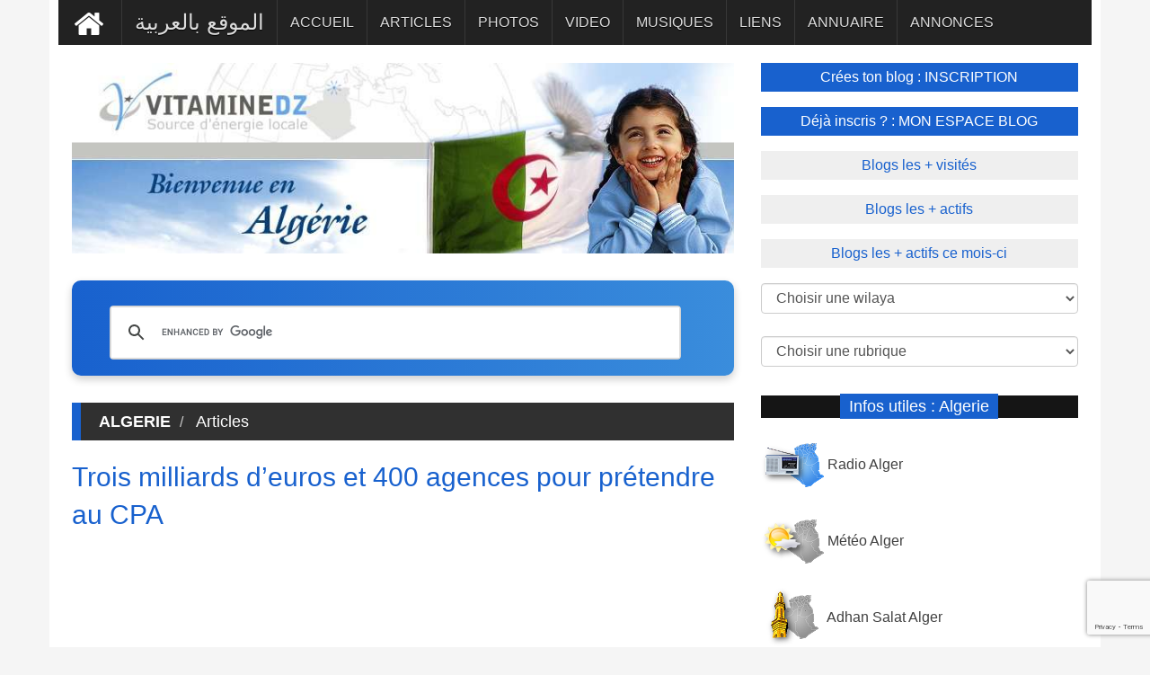

--- FILE ---
content_type: text/html; charset=UTF-8
request_url: https://www.vitaminedz.com/fr/Algerie/trois-milliards-d-euros-et-400-agences-1863-Articles-0-0-1.html
body_size: 11559
content:


<!DOCTYPE html>
<html dir="ltr" lang="fr">

<head>

<meta name="viewport" content="width=device-width, initial-scale=1.0">

<meta charset="UTF-8">

<title>Trois milliards deuros et 400 agences pour prétendre au CPA | vitaminedz.com</title>
<meta name="description" content="Entamée il y a une année, l’opération d’ouverture du capital du Crédit populaire d’Algérie (CPA) vient de franchir une étape décisive.">


<meta property="og:title" content="Trois milliards d’euros et 400 agences pour prétendre au CPA">
<meta property="og:description" content="Entamée il y a une année, l’opération d’ouverture du capital du Crédit populaire d’Algérie (CPA) vient de franchir une étape décisive.">

<link rel="canonical" href="https://www.vitaminedz.com/fr/Algerie/trois-milliards-d-euros-et-400-agences-1863-Articles-0-173-1.html">




<script type="application/ld+json">
{
    "@context": "https://schema.org",
    "@type": "Article",
    "mainEntityOfPage": {
        "@type": "WebPage",
        "@id": "https://www.vitaminedz.com/fr/Algerie/trois-milliards-d-euros-et-400-agences-1863-Articles-0-173-1.html"
    },
    "headline": "Trois milliards d’euros et 400 agences pour prétendre au CPA",
   "articleSection" : "",
  "articleBody" : "Entamée il y a une année, l’opération d’ouverture du capital du Crédit populaire d’Algérie (CPA) vient de franchir une étape décisive.",
   "image": "https://www.vitaminedz.com/images/agence-communication/logo0.gif",
    "datePublished": "2006-10-15T12:00:00+01:00",
    "dateModified": "2006-10-15T12:00:00+01:00",
    "author": {
        "@type": "Person",
        "name": "hichem",
		 "url": "https://www.vitaminedz.com/blog_hichem"
    },
    "publisher": {
        "@type": "Organization",
        "name": "Vitaminedz",
        "url": "https://www.vitaminedz.com",
        "logo": {
            "@type": "ImageObject",
            "url": "https://www.vitaminedz.com/images/agence-communication/logo0.gif"
        }
    }
   
}
</script>



<meta property="og:url" content="https://www.vitaminedz.com/fr/Algerie/trois-milliards-d-euros-et-400-agences-1863-Articles-0-173-1.html">

<meta property="og:site_name" content="vitaminedz.com">
<meta property="article:publisher" content="https://www.facebook.com/vitaminedz/">

<meta property="og:locale" content="fr_FR">
<meta property="og:image" content="https://www.vitaminedz.com/images/agence-communication/logo0.gif">

<meta property="og:image:type" content="image/jpeg">
<meta property="og:image:width" content="241">
<meta property="og:image:height" content="72">

<meta property="fb:app_id" content="691672260953864">
<meta property="og:type" content="article">






	
<!-- Google tag (gtag.js) -->
<script async src="https://www.googletagmanager.com/gtag/js?id=G-0T6C8EXT4B"></script>
<script>
  window.dataLayer = window.dataLayer || [];
  function gtag(){dataLayer.push(arguments);}
  gtag('js', new Date());

  gtag('config', 'G-0T6C8EXT4B');
</script>
<script async src="https://pagead2.googlesyndication.com/pagead/js/adsbygoogle.js?client=ca-pub-1455297240759151"
     crossorigin="anonymous"></script>
<link rel="preconnect" href="https://fonts.googleapis.com" crossorigin>
<link rel="preconnect" href="https://fonts.gstatic.com" crossorigin>






<!--<script async src="https://ajax.googleapis.com/ajax/libs/jquery/1.7.1/jquery.min.js" type="text/javascript"></script>-->

<link rel="stylesheet" href="https://fonts.googleapis.com/css?family=Google+Sans+Text:400,500&display=swap">





<link rel="icon" type="image/png" href="https://www.vitaminedz.com/icon_vdz32.png">

<link rel="apple-touch-icon" sizes="180x180" href="https://www.vitaminedz.com/apple-touch-icon.png">

<link rel="icon" type="image/png" sizes="32x32" href="https://www.vitaminedz.com/favicon-32x32.png">
<link rel="icon" type="image/png" sizes="16x16" href="https://www.vitaminedz.com/favicon-16x16.png">
<meta name="msapplication-TileColor" content="#da532c">
<meta name="theme-color" content="#ffffff">

<link rel="stylesheet" type="text/css" href="https://www.vitaminedz.com/assets/css/bootstrap1.min.css">
<link rel="stylesheet" type="text/css" href="https://www.vitaminedz.com/assets/css/theme.css">
<link rel="stylesheet" type="text/css" href="https://www.vitaminedz.com/assets/css/style2025_fr.css">


<meta name="twitter:card" content="summary_large_image">
<meta name="twitter:site" content="@vitaminedz13">
<meta name="twitter:creator" content="@vitaminedz13">
<style>	
	/* Empêche le décalage du contenu lors de l’ouverture du menu mobile */
@media (max-width: 991px) {
  #navbar {
    position: fixed;
    top: 0;
    left: 0;
    width: 100%;
    height: 100vh; /* plein écran */
    overflow-y: auto;
    background: #222; /* couleur de fond du menu */
    z-index: 9999;
    transform: translateY(-100%);
    transition: transform 0.3s ease-in-out;
  }

  #navbar.in,
  #navbar.show {
    transform: translateY(0);
  }

  /* Empêche le scroll du body quand le menu est ouvert */
  body.menu-open {
    overflow: hidden;
  }
}

</style>
<style>
.adsense-container {
  text-align: center; /* centre le bloc */
  margin: 20px 0;
}

.adsbygoogle {
  display: block;
  width: 100%;
  margin: 0 auto;
}</style>
<style>
#custom-search-modern {
    width: 100%;
    max-width: 900px;
    margin: 30px auto;
    padding: 10px;
    text-align: center;
    background: linear-gradient(90deg, #1861CE, #3A8DDC); /* Gradient bleu */
    border-radius: 10px;
    box-shadow: 0 4px 10px rgba(0,0,0,0.2);
}

#custom-search-modern input[type="text"] {
    width: 70%;
    padding: 12px 15px;
    font-size: 16px;
    border: none;
    border-radius: 5px;
    margin-right: 10px;
    outline: none;
    background-color: #EAF2FB; /* Fond clair pour contraste */
    color: #1861CE; /* Texte bleu */
}

#custom-search-modern button {
    padding: 12px 25px;
    font-size: 16px;
    border: none;
    border-radius: 5px;
    background-color: #1861CE; /* Bouton bleu */
    color: #fff; /* Texte blanc */
    font-weight: bold;
    cursor: pointer;
    transition: all 0.3s ease;
}

#custom-search-modern button:hover {
    background-color: #134BA0; /* Bleu plus foncé au hover */
    transform: scale(1.05);
}

@media (max-width: 768px) {
    #custom-search-modern input[type="text"] {
        width: 60%;
        margin-bottom: 10px;
    }
    #custom-search-modern button {
        width: 30%;
    }
}


/* Table classique */
.single_page table {
  width: 100%;
  border-collapse: collapse;
  overflow-x: auto;
  display: block;              /* permet le scroll horizontal sans wrapper */
  white-space: nowrap;         /* évite les retours à la ligne */
  font-size: 0.95rem;
  border-radius: 8px;
  box-shadow: 0 1px 3px rgba(0,0,0,0.08);
}

/* En-tête */
.single_page thead {
  background: #f8fafc;
}
.single_page thead th {
  text-align: left;
  font-weight: 600;
  padding: 0.9rem 1rem;
  border-bottom: 1px solid #e2e8f0;
}

/* Cellules */
.single_page tbody td {
  padding: 0.8rem 1rem;
  border-bottom: 1px solid #f1f5f9;
  vertical-align: top;
}
.single_page tbody tr:nth-child(even) {
  background: #fafafa;
}

/* Liens */

/* =============================== */
/* Mode mobile (cartes)            */
/* =============================== */
@media (max-width: 680px) {
  .single_page table {
    display: block;
    border: 0;
    white-space: normal; /* permet retour ligne */
  }

  .single_page thead {
    display: none;
  }

  .single_page tbody tr {
    display: block;
    margin: 0.75rem 0;
    background: #fff;
    border: 1px solid #e2e8f0;
    border-radius: 10px;
    box-shadow: 0 4px 12px rgba(0,0,0,0.04);
  }

  .single_page tbody td {
    display: flex;
    justify-content: space-between;
    padding: 0.6rem 0.8rem;
    border: 0;
    border-bottom: 1px dashed #e2e8f0;
  }

  .single_page tbody td:last-child {
    border-bottom: none;
  }

  .single_page tbody td::before {
    content: attr(data-label);
    flex: 0 0 45%;
    font-weight: 600;
    color: #475569;
  }
}
</style>

<script type="application/ld+json">
{
  "@context": "https://schema.org",
  "@type": "WebSite",
  "url": "https://www.vitaminedz.com/",
  "potentialAction": {
    "@type": "SearchAction",
    "target": "https://www.vitaminedz.com/?s={search_term_string}",
    "query-input": "required name=search_term_string"
  }
}
</script>




<style>.single_page_liste ul li {background-color:#ECECEC;
padding-top: 15px; 
padding-left: 10px; 
padding-right: 10px; 
/*arrondir les coins en haut à gauche et en bas à droite*/
-moz-border-radius:10px;
-webkit-border-radius:10px;
line-height: 40px; 
border-radius:10px;}  </style>





<meta name="twitter:title" content="Trois milliards d’euros et 400 agences pour prétendre au">
<meta name="twitter:description" content="Entamée il y a une année, l’opération d’ouverture du capital du Crédit...">
<meta name="twitter:image" content="https://www.vitaminedz.com/images/agence-communication/logo0.gif">


</head>
<body>


<a class="scrollToTop" href="#"><i class="fa fa-angle-up"></i></a>
<div class="container">

  
  <section id="navArea" >
    <nav class="navbar navbar-inverse">
      <div class="navbar-header" >
        <button type="button" class="navbar-toggle collapsed" data-toggle="collapse" data-target="#navbar" aria-expanded="false" aria-controls="navbar"> <span class="sr-only">Toggle navigation</span> <span class="icon-bar"></span> <span class="icon-bar"></span> <span class="icon-bar"></span> </button>
      </div>
      <div id="navbar" class="navbar-collapse collapse">


        <ul class="nav navbar-nav main_nav" dir="rtl">
<li >
<a style="background: #222222; " href="https://www.vitaminedz.com/"><img src="https://www.vitaminedz.com/images/general/home1.png" width="42" height="46"  alt="Accueil" title="Accueil"></a></li>
<li>
<a  href="https://www.vitaminedz.com/ar/الجزائر/All-0-Articles-1.html"><span style="font-size: 1.5em">الموقع بالعربية</span></a></li>

<li >
    <a class="menu-accueil" href="https://www.vitaminedz.com/">ACCUEIL</a>
</li>



    <li>
        <a class="menu-dernier-article" href="https://www.vitaminedz.com/fr/Algerie/All-0-Articles-1.html">ARTICLES</a>
    </li>



<li>
    <a class="menu-dernier-photo" href="https://www.vitaminedz.com/fr/Algerie/All-0-Photos-1.html">PHOTOS</a>
</li>



<li>
    <a class="menu-dernier-video" href="https://www.vitaminedz.com/fr/Algerie/All-0-Videos-1.html">VIDEO</a>
</li>



<li>
    <a class="menu-dernier-musique" href="https://www.vitaminedz.com/fr/Algerie/All-0-Musiques-1.html">MUSIQUES</a>
</li>



<li>
    <a class="menu-dernier-lien" href="https://www.vitaminedz.com/fr/Algerie/All-0-Liens-1.html">LIENS</a>
</li>

<li>
    <a class="menu-dernier-annuaire" href="https://www.vitaminedz.com/fr/Algerie/All-0-Annuaire-1.html">ANNUAIRE</a>
</li>

<li>
    <a class="menu-dernier-annonce" href="https://www.vitaminedz.com/fr/Algerie/All-0-Annonces-1.html">ANNONCES</a>
</li>


		</ul>
      </div>
    </nav>
  </section>
<section id="contentSection">
    


<div class="col-lg-8 col-md-8 col-sm-8">
        <div class="left_content">
  <section>
  
  


								  
<img src="https://www.vitaminedz.com/entete-wilaya/0.jpg" alt="Algerie">

<br />

	<div id="custom-search-modern">
    <div style="display: block; padding-top: 10px; min-height: 35px;">
   <script async src="https://cse.google.com/cse.js?cx=551557e40010e02f9">
</script>
<div class="gcse-searchbox-only"></div>
    </div>
</div>

  </section>
		  <div class="single_page">

<ol class="breadcrumb"><li class="titre-dernier-article"><a href="https://www.vitaminedz.com/">ALGERIE</a></li><li><a  href="https://www.vitaminedz.com/fr/Algerie/All-0-Articles-1.html">Articles</a></li></ol>            <h1 style="color: #1861CE;">Trois milliards d’euros et 400 agences pour prétendre au CPA</h1><script async src="https://pagead2.googlesyndication.com/pagead/js/adsbygoogle.js?client=ca-pub-1455297240759151"
     crossorigin="anonymous"></script>
<!-- vdz top 2025 ultime -->
<ins class="adsbygoogle"
     style="display:block"
     data-ad-client="ca-pub-1455297240759151"
     data-ad-slot="1016419065"
     data-ad-format="auto"
     data-full-width-responsive="true"></ins>
<script>
     (adsbygoogle = window.adsbygoogle || []).push({});
</script><br />
</div><div class="single_page">




            <div class="single_page_content"> 
	
<br />
<!--<h2>-->
<P>Entamée il y a une année, l’opération d’ouverture du capital du Crédit populaire d’Algérie (CPA) vient de franchir une étape décisive. Le ministère des Finances a lancé, hier, un appel à manifestation d’intérêt pour l’ouverture à hauteur de 51% du capital de la banque publique. «Le gouvernement algérien a décidé de procéder à la privatisation du Crédit Populaire d’Algérie en cédant un bloc unique de 51% à un partenaire stratégique seul, conservant une participation de 49%», précise le ministère des Finances dans l’appel à manifestation d’intérêt. Le ministère des Finances précise que l’appel à manifestation d’intérêt s’adresse à «des banques universelles internationales» ayant la capacité d’agir en tant «que partenaire stratégique» du CPA et «de contribuer à son développement» ainsi qu’à celui du secteur bancaire algérien. </P>
<P>Comme déjà indiqué dans ces mêmes colonnes, la privatisation du CPA se fera en deux étapes. Une première pour la pré-qualification et une seconde pour le choix du partenaire stratégique. «Les partenaires stratégiques intéressés par cette privatisation sont invités à retirer un dossier de pré-qualification (le «Dossier») disponible uniquement en français, auprès de Rothschild & Cie. Le Dossier décrit les conditions de pré-qualification et de remise de la manifestation d’intérêt». Les partenaires stratégiques intéressés «sont invités à manifester leur intérêt» au plus tard le 7 novembre prochain. Les partenaires stratégiques pré-qualifiés recevront un dossier d’appel d’offres et seront invités pour une phase de due diligence, à la suite de laquelle une offre technique et financière liante leur sera demandée. </P>
<P>La course pour le rachat du CPA est ouverte, mais ne concerne pas toutes les banques. Les banques intéressées doivent remplir trois critères au 30 juin dernier: un niveau de fonds propres d’au moins 3 milliards d’euros; un réseau d’au moins 400 agences dans un même pays et un rating d’au moins A3 par Moodys ou au moins A par S&P. Ces trois critères éliminent les banques qui n’ont pas de rating et celles qui ne disposent de grands réseaux. Ces critères devront limiter la course au rachat du CPA uniquement aux banques de taille mondiale. «A3 est la note la plus élevée attribuée par des agences internationales aux grandes banques. Il y a environ 15% de banques qui ont cette notation», explique un banquier. </P>
<P>En plus des petites banques et banques d’affaires, le gouvernement algérien exclut de la course les consortiums, en décidant de céder 51% du capital du CPA en bloc unique à un partenaire stratégique seul. Fixé au 7 novembre, le délai d’envoi des manifestations d’intérêt est également en faveur des grandes banques qui ne prennent pas beaucoup de temps pour faire une offre, contrairement aux banques de taille inférieure. En cherchant des banques de taille mondiale, le gouvernement privilégie l’offre technique sur l’offre financière. </P>
<P>Dans le contexte actuel marqué par l’embellie financière, le gouvernement veut avant tout un partenaire stratégique pour faire du CPA une grande banque. Une banque notée A3 va tirer le CPA vers le haut en la modernisant selon des critères sévères et les normes internationales. </P>
<P>«La privatisation du CPA est un élément important pour la place financière. D’un point de vue fonctionnel et commercial, cette privatisation permettra à des partenaires internationaux d’intervenir sur la place. Elle constitue un élément supplémentaire qui vient conforter l’oeuvre de modernisation et d’ouverture bancaire déjà engagée. C’est un signal très fort aux investisseurs et partenaires étrangers qui souhaitent venir pour participer à la modernisation de notre système bancaire», se réjouit le délégué général de l’Association des Banques et Etablissements Financiers, Abderahmane Benkhalfa. </P>
<P>Avec une part de marché de 13%, le Crédit Populaire d’Algérie intéresse plusieurs banques étrangères: les groupes français Société Générale, BNP Paribas et le Crédit Agricole, le britannique HSBC, l’américain Citibank, ABC, Banco do Santander. Avec 129 agences bancaires, 15 succursales, plus de 1,2 million de clients, un total d’actifs de 4,8 milliards d’euros, un portefeuille de crédits de 1,5 milliard d’euros, un portefeuille de titres de 1,5 milliard d’euros, un total de dépôt de 3,4 milliards d’euros, des fonds propres de 420 millions d’euros et 4.000 employés, le CPA est l’une des cinq principales banques d’Algérie.</P><br />  

<!--</h2>-->

<!--

-->

		  <div class="single_page">

		  <br />	  <div class="separation100"><div class="pagination">

	  <a class="titre-dernier-article" title="Baya Gacemi reçoit le prix d’El Khabar, Omar Ourtilène"  href="https://www.vitaminedz.com/fr/Algerie/baya-gacemi-recoit-le-prix-d-el-1860-Articles-0-173-1.html"> &lt;&lt; Baya Gacemi reçoit le prix d’El Khabar, Omar Ourtilène</a><br /><br /><a class="titre-dernier-article" title="L’ex-projet Fatia transféré, au ministère de la Défense"  href="https://www.vitaminedz.com/fr/Algerie/l-ex-projet-fatia-transfere-au-ministere-de-1864-Articles-0-0-1.html"> &lt;&lt; L’ex-projet Fatia transféré, au ministère de la Défense</a>&nbsp;&nbsp;		  </div></div>
		  </div>


		
		 	
<div class="post_commentbox">

         <div class="social_link">
	
<div style="padding: 10px"><!-- ShareThis BEGIN -->
<div class="sharethis-inline-share-buttons"></div>
<!-- ShareThis END -->
</div>		<b>Vu : </b>42 fois<br /><b>Posté par : </b><a rel="nofollow" class= "titre-lien" href="https://www.vitaminedz.com/blog_hichem">hichem</a><br /><b>Ecrit par : </b>Hamid Guemache<br /><b>Source : </b>www.quotidien-oran.com<br />	
			
<br />
            </div>

<!-- suivant precedent -->
<!-- suivant precedent -->



 </div>

 
			<div class="related_post">

			

<!--<a id="reagir1"></a>-->
<ol class="breadcrumb"><li style="color: #fff">
Votre commentaire</li></ol>
<div id="blog"><div class="blog-article">
<div style="color:red; text-align: center">
Votre commentaire s'affichera sur cette page après validation par l'administrateur. <br />Ceci n'est en aucun cas un formulaire à l'adresse du sujet évoqué, <br />mais juste un espace d'opinion et d'échange d'idées dans le respect.</div>

<form id="Form1" name="formulaire" method="post" action="https://www.vitaminedz.com/fr/Algerie/trois-milliards-d-euros-et-400-agences-1863-Articles-0-0-1.html" OnSubmit="check_fields(); return result" autocomplete="off"><input type="hidden" name="lien" value="https://www.vitaminedz.com/fr/Algerie/trois-milliards-d-euros-et-400-agences-1863-Articles-0-0-1.html">
<input type="hidden" name="wilaya" value="0"><input type="hidden" name="nom_annuaire" value="Articles"><input type="hidden" name="type_commentaire" value="2"><input type="hidden" name="cat" value="1863"><input type="hidden" name="lg" value="fr">
<div class="row">
	<div class="col-sm-6 form-group">
Nom & prénom <br />
<input type="text" name="nom_prenom"  maxlength="40" class="form-control" value="" ></div>
	<div class="col-sm-6 form-group">

email : 
<span style="color:red">*</span><br /><input maxlength="100" type="text" name="email" class="form-control" value="" autocomplete="off"></div>


<div class="col-sm-6 form-group">
Ville <span style="color:red">*</span><br /><input type="text" name="ville"  maxlength="40" class="form-control" value="">
</div>

<div class="col-sm-6 form-group">
Pays : 

<span style="color:red">*</span><br /><select name="pays" class="form-control" onchange='change_wilaya();'>


<option value='1'>Afghanistan
<option value='2'>Afrique du Sud
<option value='3'>Albanie
<option value='	' selected>Algérie
<option value='5'>Allemagne
<option value='6'>Andorre
<option value='7'>Angola
<option value='8'>Antigua
<option value='9'>Arabie saoudite
<option value='10'>Argentine
<option value='11'>Arménie
<option value='12'>Australie
<option value='13'>Autriche
<option value='14'>Azerbaidjan
<option value='15'>Bahamas
<option value='16'>Bahrein
<option value='17'>Bangladesh
<option value='18'>Barbade
<option value='19'>Belgique
<option value='20'>Bélize
<option value='21'>Bénin
<option value='22'>Bhoutan
<option value='23'>Biélorussie
<option value='24'>Bolivie
<option value='25'>Bosnie
<option value='26'>Botswana
<option value='27'>Brésil
<option value='28'>Brunei
<option value='29'>Bulgarie
<option value='30'>Burkina Faso
<option value='31'>Burundi
<option value='32'>Cambodge
<option value='33'>Cameroun
<option value='34'>Canada
<option value='35'>Cap-Vert
<option value='36'>Caraibes
<option value='37'>Chili
<option value='38'>Chine
<option value='39'>Chypre
<option value='40'>Colombie
<option value='41'>Comorres
<option value='42'>Congo
<option value='43'>Corée (du nord)
<option value='44'>Corée (du sud)
<option value='45'>Costa Rica
<option value='46'>Côte-d'Ivoire
<option value='47'>Croatie
<option value='48'>Cuba
<option value='49'>Danemark
<option value='50'>Darussalam
<option value='51'>Djibouti
<option value='52'>Dominique
<option value='53'>Egypte
<option value='54'>Emirats Arabes Unis
<option value='55'>Equateur
<option value='56'>Erythrée
<option value='57'>Espagne
<option value='58'>Estonie
<option value='59'>Etats-Unis
<option value='60'>Ethiopie
<option value='61'>Fidji
<option value='62'>Finlande
<option value='63'>France
<option value='64'>Gabon
<option value='65'>Gambie
<option value='66'>Géorgie
<option value='67'>Ghana
<option value='68'>Grèce
<option value='69'>Grenade
<option value='70'>Guatemala
<option value='71'>Guinée
<option value='72'>Guyane
<option value='73'>Haiti
<option value='74'>Honduras
<option value='75'>Hong-kong
<option value='76'>Hongrie
<option value='77'>Iles Cayman
<option value='78'>Iles Féroé
<option value='79'>Inde
<option value='80'>Indonésie
<option value='81'>Iran
<option value='82'>Iraq
<option value='83'>Irlande
<option value='84'>Islande
<option value='85'>Israèl
<option value='86'>Italie
<option value='87'>Jamaique
<option value='88'>Japon
<option value='89'>Jordanie
<option value='90'>Kazakhstan
<option value='91'>Kénya
<option value='92'>Kiribati
<option value='93'>Koweit
<option value='94'>Kyrgyzstan
<option value='95'>Laos
<option value='96'>Lésotho
<option value='97'>Lettonie
<option value='98'>Liban
<option value='99'>Libéria
<option value='100'>Libya
<option value='101'>Liechtenstein
<option value='102'>Lituanie
<option value='103'>Luxembourg
<option value='104'>Macédoine
<option value='105'>Madagascar
<option value='106'>Malaisie
<option value='107'>Malawi
<option value='108'>Maldives
<option value='109'>Mali
<option value='110'>Malte
<option value='111'>Maroc
<option value='112'>Maurice
<option value='113'>Mauritanie
<option value='114'>Mexique
<option value='115'>Micronésie
<option value='116'>Moldavie
<option value='117'>Monaco
<option value='118'>Mongolie
<option value='119'>Monténégro
<option value='120'>Mozambique
<option value='121'>Myanmar
<option value='122'>Namibie
<option value='123'>Nauru
<option value='124'>Népal
<option value='125'>Nicaragua
<option value='126'>Niger
<option value='127'>Nigéria
<option value='128'>Norvège
<option value='129'>Nouvelle-Zélande
<option value='130'>Oman
<option value='131'>Ouganda
<option value='132'>Ouzbékistan
<option value='133'>Pakistan
<option value='134'>Panama
<option value='135'>Nouvelle-Guinée
<option value='136'>Paraguay
<option value='137'>Pays-Bas
<option value='138'>Pérou
<option value='139'>Philippines
<option value='140'>Pologne
<option value='141'>Polynésie française
<option value='142'>Portugal
<option value='143'>Quatar
<option value='144'>Centre Africaine
<option value='145'>dominique
<option value='146'>République tchèque
<option value='147'>Roumanie
<option value='148'>Royaume-Uni
<option value='149'>Ruanda
<option value='150'>Russie
<option value='151'>Saint Vincent
<option value='152'>Salvador
<option value='153'>Samoa occidental
<option value='154'>San Marin
<option value='155'>Sao Tome
<option value='156'>Sénégal
<option value='157'>Serbie
<option value='158'>Sierra Léone
<option value='159'>Singapour
<option value='160'>Slovaquie
<option value='161'>Slovénie
<option value='162'>Solomon
<option value='163'>Somalie
<option value='164'>Soudan
<option value='165'>Sri Lanka
<option value='166'>Suède
<option value='167'>Suisse
<option value='168'>Surinam
<option value='169'>Swaziland
<option value='170'>Syrie
<option value='171'>Tadjikistan
<option value='172'>Taiwan
<option value='173'>Tanzanie
<option value='174'>Tchad
<option value='175'>Thailande
<option value='176'>Togo
<option value='177'>Tonga
<option value='178'>Trinidad et Tobago
<option value='179'>Tunisie
<option value='180'>Turkménistan
<option value='181'>Turquie
<option value='182'>Ukraine
<option value='183'>Uruguay
<option value='184'>Vanuatu
<option value='185'>Vatican
<option value='186'>Vénézuela
<option value='187'>Vietnam
<option value='188'>Yémen
<option value='189'>Yougoslavie
<option value='190'>Zaire
<option value='191'>Zambie
<option value='192'>Zimbabwe
<option value='193'>Palestine
</select></div>
<div class="col-sm-12 form-group">
Profession : 
<br /><input maxlength="100" type="text" name="profession" class="form-control" value="" ></div>
<div class="col-sm-12 form-group">

Message : 
<span style="color:red">*</span><br /><textarea name="message" style="min-height: 100px" class="form-control"></textarea></div>


<div class="col-sm-12 form-group">

<!--<div class="g-recaptcha" data-sitekey="6Lcp6vQZAAAAAK0IBToLU9aOeIugP0z0hZGWJCYK"></div>-->
<input type="hidden" id="recaptchaResponse" name="recaptcha-response">



</div>

<div class="col-sm-12 form-group">
(Les champs * sont obligatores)</div>
<div class="col-sm-12 form-group" style="text-align: center">
<button class="g-recaptcha btn btn-primary" data-sitekey="6Lcp6vQZAAAAAK0IBToLU9aOeIugP0z0hZGWJCYK" data-callback="submitForm">Envoyer</button>
</div>
</div>
</div></div>
</form>

<script>
function submitForm() {
    document.getElementById('Form1').submit();
}
</script>

<br />
            </div>

<div class="single_page">
</div>
          </div>
        </div>
      </div>      </div>

		  
      <div class="col-lg-4 col-md-4 col-sm-4">
        <aside class="right_content">


   <div class="latest_post" >

		<ul class="spost_nav2">
		    	

          <li><a   href="https://www.vitaminedz.com/inscription1.php?lg=fr" class="btn-top01" >Crées ton blog : INSCRIPTION</a></li>
<li><a  href="https://www.vitaminedz.com/espace-blog1.php?lg=fr"  class="btn-top01_off" > 
Déjà inscris ? : MON ESPACE BLOG</a>
</li>



<li>
<a   href="https://www.vitaminedz.com/classement-blog.php?lg=fr&c=2&id_page=1"
  class="btn-top02">Blogs les + visités</a></li><li><a   href="https://www.vitaminedz.com/classement-blog.php?lg=fr&c=1&id_page=1"
 class="btn-top02">Blogs les + actifs</a></li><li><a   href="https://www.vitaminedz.com/classement-blog-mensuel.php?lg=fr&id_page=1"
 class="btn-top02">Blogs les + actifs ce mois-ci</a>
</li>
</ul>

    </div>

<div class="page_content" >
    <div class="rte">
<div class="row" >
<div  style="padding-top: 5px; padding-left: 15px; padding-right : 15px;  padding-bottom: 5px; "><form action="#" name="form1" ><select name="nom_wilaya01" id="nom_wilaya01" class="form-control" onchange="navigate()"> 
<option value="">
Choisir une wilaya </option>
<option value="https://www.vitaminedz.com/"> Toute l'Algérie</option><option value="https://www.vitaminedz.com/fr/Adrar"> 01 - Adrar</option><option value="https://www.vitaminedz.com/fr/Chlef"> 02 - Chlef</option><option value="https://www.vitaminedz.com/fr/Laghouat"> 03 - Laghouat</option><option value="https://www.vitaminedz.com/fr/Oum-el-bouaghi"> 04 - Oum-El-Bouaghi</option><option value="https://www.vitaminedz.com/fr/Batna"> 05 - Batna</option><option value="https://www.vitaminedz.com/fr/Bejaia"> 06 - Béjaia</option><option value="https://www.vitaminedz.com/fr/Biskra"> 07 - Biskra</option><option value="https://www.vitaminedz.com/fr/Bechar"> 08 - Béchar</option><option value="https://www.vitaminedz.com/fr/Blida"> 09 - Blida</option><option value="https://www.vitaminedz.com/fr/Bouira"> 10 - Bouira</option><option value="https://www.vitaminedz.com/fr/Tamanrasset"> 11 - Tamanrasset</option><option value="https://www.vitaminedz.com/fr/Tebessa"> 12 - Tébéssa</option><option value="https://www.vitaminedz.com/fr/Tlemcen"> 13 - Tlemcen</option><option value="https://www.vitaminedz.com/fr/Tiaret"> 14 - Tiaret</option><option value="https://www.vitaminedz.com/fr/Tizi-ouzou"> 15 - Tizi-Ouzou</option><option value="https://www.vitaminedz.com/fr/Alger"> 16 - Alger</option><option value="https://www.vitaminedz.com/fr/Djelfa"> 17 - Djelfa</option><option value="https://www.vitaminedz.com/fr/Jijel"> 18 - Jijel</option><option value="https://www.vitaminedz.com/fr/Setif"> 19 - Sétif</option><option value="https://www.vitaminedz.com/fr/Saida"> 20 - Saida</option><option value="https://www.vitaminedz.com/fr/Skikda"> 21 - Skikda</option><option value="https://www.vitaminedz.com/fr/Sidi-belabbes"> 22 - Sidi-Belabbès</option><option value="https://www.vitaminedz.com/fr/Annaba"> 23 - Annaba</option><option value="https://www.vitaminedz.com/fr/Guelma"> 24 - Guelma</option><option value="https://www.vitaminedz.com/fr/Constantine"> 25 - Constantine</option><option value="https://www.vitaminedz.com/fr/Medea"> 26 - Médéa</option><option value="https://www.vitaminedz.com/fr/Mostaganem"> 27 - Mostaganem</option><option value="https://www.vitaminedz.com/fr/Msila"> 28 - M'sila</option><option value="https://www.vitaminedz.com/fr/Mascara"> 29 - Mascara</option><option value="https://www.vitaminedz.com/fr/Ouargla"> 30 - Ouargla</option><option value="https://www.vitaminedz.com/fr/Oran"> 31 - Oran</option><option value="https://www.vitaminedz.com/fr/El-bayadh"> 32 - El-Bayadh</option><option value="https://www.vitaminedz.com/fr/Illizi"> 33 - illizi</option><option value="https://www.vitaminedz.com/fr/Bordj-bou-arreridj"> 34 - B.B.Arreridj</option><option value="https://www.vitaminedz.com/fr/Boumerdes"> 35 - Boumerdès</option><option value="https://www.vitaminedz.com/fr/El-taref"> 36 - El-Tarèf</option><option value="https://www.vitaminedz.com/fr/Tindouf"> 37 - Tindouf</option><option value="https://www.vitaminedz.com/fr/Tissemsilt"> 38 - Tissemsilt</option><option value="https://www.vitaminedz.com/fr/El-oued"> 39 - El-Oued</option><option value="https://www.vitaminedz.com/fr/Khenchela"> 40 - Khenchela</option><option value="https://www.vitaminedz.com/fr/Souk-ahras"> 41 - Souk-Ahras</option><option value="https://www.vitaminedz.com/fr/Tipaza"> 42 - Tipaza</option><option value="https://www.vitaminedz.com/fr/Mila"> 43 - Mila</option><option value="https://www.vitaminedz.com/fr/Ain-defla"> 44 - Ain-Defla</option><option value="https://www.vitaminedz.com/fr/Naama"> 45 - Naama</option><option value="https://www.vitaminedz.com/fr/Ain-temouchent"> 46 - Ain Témouchent</option><option value="https://www.vitaminedz.com/fr/Ghardaia"> 47 - Ghardaia</option><option value="https://www.vitaminedz.com/fr/Relizane"> 48 - Relizane</option>
</select></form>
</div><div  style="padding-top: 20px; ; padding-left: 15px; padding-right : 15px;padding-bottom: 5px">
<form action="#" name="form2" >



<select aria-label="Choisir une rubrique" name="nom_cat" id="nom_cat"  class="form-control"  onchange="navigate1()"> 
<option value="">
Choisir une rubrique
</option>
<option value="https://www.vitaminedz.com/fr/Algerie/Actualites-120-1.html"> ACTUALITES</option><option value="https://www.vitaminedz.com/fr/Algerie/Agriculture-18-1.html"> AGRICULTURE</option><option value="https://www.vitaminedz.com/fr/Algerie/Agro-alimentaire-13-1.html"> AGRO-ALIMENTAIRE</option><option value="https://www.vitaminedz.com/fr/Algerie/Annonces-17796-1.html"> ANNONCES</option><option value="https://www.vitaminedz.com/fr/Algerie/Artisanat-et-metiers-107-1.html"> ARTISANAT ET METIERS</option><option value="https://www.vitaminedz.com/fr/Algerie/Arts-et-cultures-100-1.html"> ARTS ET CULTURES</option><option value="https://www.vitaminedz.com/fr/Algerie/Associations-et-organisations-16413-1.html"> ASSOCIATIONS ET ORGANISATIONS</option><option value="https://www.vitaminedz.com/fr/Algerie/Batiment-et-travaux-publics-16-1.html"> BATIMENT ET TRAVAUX PUBLICS</option><option value="https://www.vitaminedz.com/fr/Algerie/Communautes-113-1.html"> COMMUNAUTES</option><option value="https://www.vitaminedz.com/fr/Algerie/Communes-139-1.html"> COMMUNES</option><option value="https://www.vitaminedz.com/fr/Algerie/Communication-59-1.html"> COMMUNICATION</option><option value="https://www.vitaminedz.com/fr/Algerie/Divertissement-15989-1.html"> DIVERTISSEMENT</option><option value="https://www.vitaminedz.com/fr/Algerie/Droit-et-justice-121-1.html"> DROIT ET JUSTICE</option><option value="https://www.vitaminedz.com/fr/Algerie/Economie-22-1.html"> ECONOMIE</option><option value="https://www.vitaminedz.com/fr/Algerie/Emploi-et-travail-245-1.html"> EMPLOI ET TRAVAIL</option><option value="https://www.vitaminedz.com/fr/Algerie/Enseignement-et-formation-61-1.html"> ENSEIGNEMENT ET FORMATION</option><option value="https://www.vitaminedz.com/fr/Algerie/Environnement-74-1.html"> ENVIRONNEMENT</option><option value="https://www.vitaminedz.com/fr/Algerie/Femmes-81-1.html"> FEMMES</option><option value="https://www.vitaminedz.com/fr/Algerie/Geographie-76-1.html"> GEOGRAPHIE</option><option value="https://www.vitaminedz.com/fr/Algerie/Histoire-69-1.html"> HISTOIRE</option><option value="https://www.vitaminedz.com/fr/Algerie/Immobilier-144-1.html"> IMMOBILIER</option><option value="https://www.vitaminedz.com/fr/Algerie/Informations-utiles-18408-1.html"> INFORMATIONS UTILES</option><option value="https://www.vitaminedz.com/fr/Algerie/Informatique-90-1.html"> INFORMATIQUE</option><option value="https://www.vitaminedz.com/fr/Algerie/Institutions-7-1.html"> INSTITUTIONS</option><option value="https://www.vitaminedz.com/fr/Algerie/Litterature-algerienne-16051-1.html"> LITTERATURE ALGERIENNE</option><option value="https://www.vitaminedz.com/fr/Algerie/Musique-88-1.html"> MUSIQUE</option><option value="https://www.vitaminedz.com/fr/Algerie/Patrimoine-287-1.html"> PATRIMOINE</option><option value="https://www.vitaminedz.com/fr/Algerie/Personnages-33-1.html"> PERSONNAGES</option><option value="https://www.vitaminedz.com/fr/Algerie/Photographie-20382-1.html"> PHOTOGRAPHIE</option><option value="https://www.vitaminedz.com/fr/Algerie/Recettes-de-cuisine-83-1.html"> RECETTES DE CUISINE</option><option value="https://www.vitaminedz.com/fr/Algerie/Religion-366-1.html"> RELIGION</option><option value="https://www.vitaminedz.com/fr/Algerie/Sante-5-1.html"> SANTE</option><option value="https://www.vitaminedz.com/fr/Algerie/Sciences-et-technologies-18761-1.html"> SCIENCES ET TECHNOLOGIES</option><option value="https://www.vitaminedz.com/fr/Algerie/Services-23-1.html"> SERVICES</option><option value="https://www.vitaminedz.com/fr/Algerie/Societe-85-1.html"> SOCIETE</option><option value="https://www.vitaminedz.com/fr/Algerie/Soufisme-367-1.html"> SOUFISME</option><option value="https://www.vitaminedz.com/fr/Algerie/Sports-et-loisirs-207-1.html"> SPORTS ET LOISIRS</option><option value="https://www.vitaminedz.com/fr/Algerie/Tourisme-11-1.html"> TOURISME</option><option value="https://www.vitaminedz.com/fr/Algerie/Transport-9-1.html"> TRANSPORT</option><option value="https://www.vitaminedz.com/fr/Algerie/Vehicules-214-1.html"> VEHICULES</option><option value="https://www.vitaminedz.com/fr/Algerie/Villages-d-algerie-27743-1.html"> VILLAGES D'ALGERIE</option>
</select></form></div></div></div>


  <br>
</div>



<div class="single_sidebar100"><div><span style="background: #1861CE">Infos utiles : Algerie</span></div>
            <ul class="titre-dernier-general">
                
                <a    href="https://www.vitaminedz.com/pop-right.php?r=radio&nom_wilaya=alger&lg=fr" title="Radio  Alger"><img  src="https://www.vitaminedz.com/images/general/right-radio.png" width="70" height="85"  alt="Ecoutez la radio H24 ;  Alger">
Radio Alger</a><br />
                
                <a   href="https://www.vitaminedz.com/pop-right.php?r=meteo&nom_wilaya=alger&lg=fr" title="Météo Alger"><img src="https://www.vitaminedz.com/images/general/right-meteo.png" width="70" height="85"  alt="Suiver la Météo :  Alger">
Météo Alger</a><br />
                <a   href="https://www.vitaminedz.com/pop-right.php?r=Horaire-Prieres&nom_wilaya=alger&lg=fr" title="Horaire-Prieres Alger"><img src="https://www.vitaminedz.com/images/general/right-salat.png" width="70" height="85"  alt="Horaires de prière :  Alger">
Adhan Salat Alger</a><br />
                <a   href="https://www.vitaminedz.com/annuaire-telephonique.php?lg=fr" title="Annuaire téléphonique"><img  src="https://www.vitaminedz.com/images/general/right-annuaire.png" width="70" height="85"  alt="Recherche sur l'Annuaire ">Annuaire téléphonique</a><br />



<a   href="https://www.vitaminedz.com/annuaire-inverse.php?lg=fr" title="Annuaire inversé"><img src="https://www.vitaminedz.com/images/general/right-annuaire.png" width="70" height="85"  alt="Consultez l'annuaire par numéro ">Annuaire inversé</a><br />

            

		</ul>
<br />
</div><div class="single_sidebar"><div class="single_sidebar100">




         
         


		</aside>
      </div>
    </div>
  </section>



<script src="https://www.vitaminedz.com/assets/js/jquery.min_3.5.0.js"></script> 
<script src="https://www.vitaminedz.com/assets/js/jquery-migrate-1.2.1.min.js"></script> 
<!--<script  src="//code.jquery.com/jquery-migrate-1.2.1.min.js" ></script>-->
<script src="https://www.vitaminedz.com/assets/js/bootstrap.min.js"></script> 
<!-- Scripts spécifiques -->


<!--[if lt IE 9]>
<script defer src="https://www.vitaminedz.com/assets/js/html5shiv.min.js"></script>
<script defer src="https://www.vitaminedz.com/assets/js/respond.min.js"></script>
<![endif]-->

<!-- reCAPTCHA -->
<script defer  id="recaptcha" src="https://www.google.com/recaptcha/api.js"></script>

<!-- Google Analytics + Ads (centralisé dans ton inc) -->

<!-- Librairies JS -->
<script defer  src="https://www.vitaminedz.com/assets/js/wow.min.js"></script> 

<script src="https://www.vitaminedz.com/assets/js/jquery.li-scroller.1.0.js"></script> 
<script src="https://www.vitaminedz.com/assets/js/jquery.newsTicker.min.js"></script> 
<script defer  src="https://www.vitaminedz.com/assets/js/jquery.fancybox.pack.js"></script> 
<script defer  src="https://www.vitaminedz.com/assets/js/sticky.js"></script> 
<script defer src="https://www.vitaminedz.com/js/form.js?v=0.2"></script>

<!-- Partage social -->
<script type='text/javascript' src='https://platform-api.sharethis.com/js/sharethis.js#property=692d970ddc855f72a115a781&product=sop' async='async'></script>


</div>

<div class="container">
<div class="stick-stop">
</div>





























</body>
</html>


--- FILE ---
content_type: text/html; charset=utf-8
request_url: https://www.google.com/recaptcha/api2/anchor?ar=1&k=6Lcp6vQZAAAAAK0IBToLU9aOeIugP0z0hZGWJCYK&co=aHR0cHM6Ly93d3cudml0YW1pbmVkei5jb206NDQz&hl=en&v=PoyoqOPhxBO7pBk68S4YbpHZ&size=invisible&anchor-ms=20000&execute-ms=30000&cb=8a1olclsgabl
body_size: 49522
content:
<!DOCTYPE HTML><html dir="ltr" lang="en"><head><meta http-equiv="Content-Type" content="text/html; charset=UTF-8">
<meta http-equiv="X-UA-Compatible" content="IE=edge">
<title>reCAPTCHA</title>
<style type="text/css">
/* cyrillic-ext */
@font-face {
  font-family: 'Roboto';
  font-style: normal;
  font-weight: 400;
  font-stretch: 100%;
  src: url(//fonts.gstatic.com/s/roboto/v48/KFO7CnqEu92Fr1ME7kSn66aGLdTylUAMa3GUBHMdazTgWw.woff2) format('woff2');
  unicode-range: U+0460-052F, U+1C80-1C8A, U+20B4, U+2DE0-2DFF, U+A640-A69F, U+FE2E-FE2F;
}
/* cyrillic */
@font-face {
  font-family: 'Roboto';
  font-style: normal;
  font-weight: 400;
  font-stretch: 100%;
  src: url(//fonts.gstatic.com/s/roboto/v48/KFO7CnqEu92Fr1ME7kSn66aGLdTylUAMa3iUBHMdazTgWw.woff2) format('woff2');
  unicode-range: U+0301, U+0400-045F, U+0490-0491, U+04B0-04B1, U+2116;
}
/* greek-ext */
@font-face {
  font-family: 'Roboto';
  font-style: normal;
  font-weight: 400;
  font-stretch: 100%;
  src: url(//fonts.gstatic.com/s/roboto/v48/KFO7CnqEu92Fr1ME7kSn66aGLdTylUAMa3CUBHMdazTgWw.woff2) format('woff2');
  unicode-range: U+1F00-1FFF;
}
/* greek */
@font-face {
  font-family: 'Roboto';
  font-style: normal;
  font-weight: 400;
  font-stretch: 100%;
  src: url(//fonts.gstatic.com/s/roboto/v48/KFO7CnqEu92Fr1ME7kSn66aGLdTylUAMa3-UBHMdazTgWw.woff2) format('woff2');
  unicode-range: U+0370-0377, U+037A-037F, U+0384-038A, U+038C, U+038E-03A1, U+03A3-03FF;
}
/* math */
@font-face {
  font-family: 'Roboto';
  font-style: normal;
  font-weight: 400;
  font-stretch: 100%;
  src: url(//fonts.gstatic.com/s/roboto/v48/KFO7CnqEu92Fr1ME7kSn66aGLdTylUAMawCUBHMdazTgWw.woff2) format('woff2');
  unicode-range: U+0302-0303, U+0305, U+0307-0308, U+0310, U+0312, U+0315, U+031A, U+0326-0327, U+032C, U+032F-0330, U+0332-0333, U+0338, U+033A, U+0346, U+034D, U+0391-03A1, U+03A3-03A9, U+03B1-03C9, U+03D1, U+03D5-03D6, U+03F0-03F1, U+03F4-03F5, U+2016-2017, U+2034-2038, U+203C, U+2040, U+2043, U+2047, U+2050, U+2057, U+205F, U+2070-2071, U+2074-208E, U+2090-209C, U+20D0-20DC, U+20E1, U+20E5-20EF, U+2100-2112, U+2114-2115, U+2117-2121, U+2123-214F, U+2190, U+2192, U+2194-21AE, U+21B0-21E5, U+21F1-21F2, U+21F4-2211, U+2213-2214, U+2216-22FF, U+2308-230B, U+2310, U+2319, U+231C-2321, U+2336-237A, U+237C, U+2395, U+239B-23B7, U+23D0, U+23DC-23E1, U+2474-2475, U+25AF, U+25B3, U+25B7, U+25BD, U+25C1, U+25CA, U+25CC, U+25FB, U+266D-266F, U+27C0-27FF, U+2900-2AFF, U+2B0E-2B11, U+2B30-2B4C, U+2BFE, U+3030, U+FF5B, U+FF5D, U+1D400-1D7FF, U+1EE00-1EEFF;
}
/* symbols */
@font-face {
  font-family: 'Roboto';
  font-style: normal;
  font-weight: 400;
  font-stretch: 100%;
  src: url(//fonts.gstatic.com/s/roboto/v48/KFO7CnqEu92Fr1ME7kSn66aGLdTylUAMaxKUBHMdazTgWw.woff2) format('woff2');
  unicode-range: U+0001-000C, U+000E-001F, U+007F-009F, U+20DD-20E0, U+20E2-20E4, U+2150-218F, U+2190, U+2192, U+2194-2199, U+21AF, U+21E6-21F0, U+21F3, U+2218-2219, U+2299, U+22C4-22C6, U+2300-243F, U+2440-244A, U+2460-24FF, U+25A0-27BF, U+2800-28FF, U+2921-2922, U+2981, U+29BF, U+29EB, U+2B00-2BFF, U+4DC0-4DFF, U+FFF9-FFFB, U+10140-1018E, U+10190-1019C, U+101A0, U+101D0-101FD, U+102E0-102FB, U+10E60-10E7E, U+1D2C0-1D2D3, U+1D2E0-1D37F, U+1F000-1F0FF, U+1F100-1F1AD, U+1F1E6-1F1FF, U+1F30D-1F30F, U+1F315, U+1F31C, U+1F31E, U+1F320-1F32C, U+1F336, U+1F378, U+1F37D, U+1F382, U+1F393-1F39F, U+1F3A7-1F3A8, U+1F3AC-1F3AF, U+1F3C2, U+1F3C4-1F3C6, U+1F3CA-1F3CE, U+1F3D4-1F3E0, U+1F3ED, U+1F3F1-1F3F3, U+1F3F5-1F3F7, U+1F408, U+1F415, U+1F41F, U+1F426, U+1F43F, U+1F441-1F442, U+1F444, U+1F446-1F449, U+1F44C-1F44E, U+1F453, U+1F46A, U+1F47D, U+1F4A3, U+1F4B0, U+1F4B3, U+1F4B9, U+1F4BB, U+1F4BF, U+1F4C8-1F4CB, U+1F4D6, U+1F4DA, U+1F4DF, U+1F4E3-1F4E6, U+1F4EA-1F4ED, U+1F4F7, U+1F4F9-1F4FB, U+1F4FD-1F4FE, U+1F503, U+1F507-1F50B, U+1F50D, U+1F512-1F513, U+1F53E-1F54A, U+1F54F-1F5FA, U+1F610, U+1F650-1F67F, U+1F687, U+1F68D, U+1F691, U+1F694, U+1F698, U+1F6AD, U+1F6B2, U+1F6B9-1F6BA, U+1F6BC, U+1F6C6-1F6CF, U+1F6D3-1F6D7, U+1F6E0-1F6EA, U+1F6F0-1F6F3, U+1F6F7-1F6FC, U+1F700-1F7FF, U+1F800-1F80B, U+1F810-1F847, U+1F850-1F859, U+1F860-1F887, U+1F890-1F8AD, U+1F8B0-1F8BB, U+1F8C0-1F8C1, U+1F900-1F90B, U+1F93B, U+1F946, U+1F984, U+1F996, U+1F9E9, U+1FA00-1FA6F, U+1FA70-1FA7C, U+1FA80-1FA89, U+1FA8F-1FAC6, U+1FACE-1FADC, U+1FADF-1FAE9, U+1FAF0-1FAF8, U+1FB00-1FBFF;
}
/* vietnamese */
@font-face {
  font-family: 'Roboto';
  font-style: normal;
  font-weight: 400;
  font-stretch: 100%;
  src: url(//fonts.gstatic.com/s/roboto/v48/KFO7CnqEu92Fr1ME7kSn66aGLdTylUAMa3OUBHMdazTgWw.woff2) format('woff2');
  unicode-range: U+0102-0103, U+0110-0111, U+0128-0129, U+0168-0169, U+01A0-01A1, U+01AF-01B0, U+0300-0301, U+0303-0304, U+0308-0309, U+0323, U+0329, U+1EA0-1EF9, U+20AB;
}
/* latin-ext */
@font-face {
  font-family: 'Roboto';
  font-style: normal;
  font-weight: 400;
  font-stretch: 100%;
  src: url(//fonts.gstatic.com/s/roboto/v48/KFO7CnqEu92Fr1ME7kSn66aGLdTylUAMa3KUBHMdazTgWw.woff2) format('woff2');
  unicode-range: U+0100-02BA, U+02BD-02C5, U+02C7-02CC, U+02CE-02D7, U+02DD-02FF, U+0304, U+0308, U+0329, U+1D00-1DBF, U+1E00-1E9F, U+1EF2-1EFF, U+2020, U+20A0-20AB, U+20AD-20C0, U+2113, U+2C60-2C7F, U+A720-A7FF;
}
/* latin */
@font-face {
  font-family: 'Roboto';
  font-style: normal;
  font-weight: 400;
  font-stretch: 100%;
  src: url(//fonts.gstatic.com/s/roboto/v48/KFO7CnqEu92Fr1ME7kSn66aGLdTylUAMa3yUBHMdazQ.woff2) format('woff2');
  unicode-range: U+0000-00FF, U+0131, U+0152-0153, U+02BB-02BC, U+02C6, U+02DA, U+02DC, U+0304, U+0308, U+0329, U+2000-206F, U+20AC, U+2122, U+2191, U+2193, U+2212, U+2215, U+FEFF, U+FFFD;
}
/* cyrillic-ext */
@font-face {
  font-family: 'Roboto';
  font-style: normal;
  font-weight: 500;
  font-stretch: 100%;
  src: url(//fonts.gstatic.com/s/roboto/v48/KFO7CnqEu92Fr1ME7kSn66aGLdTylUAMa3GUBHMdazTgWw.woff2) format('woff2');
  unicode-range: U+0460-052F, U+1C80-1C8A, U+20B4, U+2DE0-2DFF, U+A640-A69F, U+FE2E-FE2F;
}
/* cyrillic */
@font-face {
  font-family: 'Roboto';
  font-style: normal;
  font-weight: 500;
  font-stretch: 100%;
  src: url(//fonts.gstatic.com/s/roboto/v48/KFO7CnqEu92Fr1ME7kSn66aGLdTylUAMa3iUBHMdazTgWw.woff2) format('woff2');
  unicode-range: U+0301, U+0400-045F, U+0490-0491, U+04B0-04B1, U+2116;
}
/* greek-ext */
@font-face {
  font-family: 'Roboto';
  font-style: normal;
  font-weight: 500;
  font-stretch: 100%;
  src: url(//fonts.gstatic.com/s/roboto/v48/KFO7CnqEu92Fr1ME7kSn66aGLdTylUAMa3CUBHMdazTgWw.woff2) format('woff2');
  unicode-range: U+1F00-1FFF;
}
/* greek */
@font-face {
  font-family: 'Roboto';
  font-style: normal;
  font-weight: 500;
  font-stretch: 100%;
  src: url(//fonts.gstatic.com/s/roboto/v48/KFO7CnqEu92Fr1ME7kSn66aGLdTylUAMa3-UBHMdazTgWw.woff2) format('woff2');
  unicode-range: U+0370-0377, U+037A-037F, U+0384-038A, U+038C, U+038E-03A1, U+03A3-03FF;
}
/* math */
@font-face {
  font-family: 'Roboto';
  font-style: normal;
  font-weight: 500;
  font-stretch: 100%;
  src: url(//fonts.gstatic.com/s/roboto/v48/KFO7CnqEu92Fr1ME7kSn66aGLdTylUAMawCUBHMdazTgWw.woff2) format('woff2');
  unicode-range: U+0302-0303, U+0305, U+0307-0308, U+0310, U+0312, U+0315, U+031A, U+0326-0327, U+032C, U+032F-0330, U+0332-0333, U+0338, U+033A, U+0346, U+034D, U+0391-03A1, U+03A3-03A9, U+03B1-03C9, U+03D1, U+03D5-03D6, U+03F0-03F1, U+03F4-03F5, U+2016-2017, U+2034-2038, U+203C, U+2040, U+2043, U+2047, U+2050, U+2057, U+205F, U+2070-2071, U+2074-208E, U+2090-209C, U+20D0-20DC, U+20E1, U+20E5-20EF, U+2100-2112, U+2114-2115, U+2117-2121, U+2123-214F, U+2190, U+2192, U+2194-21AE, U+21B0-21E5, U+21F1-21F2, U+21F4-2211, U+2213-2214, U+2216-22FF, U+2308-230B, U+2310, U+2319, U+231C-2321, U+2336-237A, U+237C, U+2395, U+239B-23B7, U+23D0, U+23DC-23E1, U+2474-2475, U+25AF, U+25B3, U+25B7, U+25BD, U+25C1, U+25CA, U+25CC, U+25FB, U+266D-266F, U+27C0-27FF, U+2900-2AFF, U+2B0E-2B11, U+2B30-2B4C, U+2BFE, U+3030, U+FF5B, U+FF5D, U+1D400-1D7FF, U+1EE00-1EEFF;
}
/* symbols */
@font-face {
  font-family: 'Roboto';
  font-style: normal;
  font-weight: 500;
  font-stretch: 100%;
  src: url(//fonts.gstatic.com/s/roboto/v48/KFO7CnqEu92Fr1ME7kSn66aGLdTylUAMaxKUBHMdazTgWw.woff2) format('woff2');
  unicode-range: U+0001-000C, U+000E-001F, U+007F-009F, U+20DD-20E0, U+20E2-20E4, U+2150-218F, U+2190, U+2192, U+2194-2199, U+21AF, U+21E6-21F0, U+21F3, U+2218-2219, U+2299, U+22C4-22C6, U+2300-243F, U+2440-244A, U+2460-24FF, U+25A0-27BF, U+2800-28FF, U+2921-2922, U+2981, U+29BF, U+29EB, U+2B00-2BFF, U+4DC0-4DFF, U+FFF9-FFFB, U+10140-1018E, U+10190-1019C, U+101A0, U+101D0-101FD, U+102E0-102FB, U+10E60-10E7E, U+1D2C0-1D2D3, U+1D2E0-1D37F, U+1F000-1F0FF, U+1F100-1F1AD, U+1F1E6-1F1FF, U+1F30D-1F30F, U+1F315, U+1F31C, U+1F31E, U+1F320-1F32C, U+1F336, U+1F378, U+1F37D, U+1F382, U+1F393-1F39F, U+1F3A7-1F3A8, U+1F3AC-1F3AF, U+1F3C2, U+1F3C4-1F3C6, U+1F3CA-1F3CE, U+1F3D4-1F3E0, U+1F3ED, U+1F3F1-1F3F3, U+1F3F5-1F3F7, U+1F408, U+1F415, U+1F41F, U+1F426, U+1F43F, U+1F441-1F442, U+1F444, U+1F446-1F449, U+1F44C-1F44E, U+1F453, U+1F46A, U+1F47D, U+1F4A3, U+1F4B0, U+1F4B3, U+1F4B9, U+1F4BB, U+1F4BF, U+1F4C8-1F4CB, U+1F4D6, U+1F4DA, U+1F4DF, U+1F4E3-1F4E6, U+1F4EA-1F4ED, U+1F4F7, U+1F4F9-1F4FB, U+1F4FD-1F4FE, U+1F503, U+1F507-1F50B, U+1F50D, U+1F512-1F513, U+1F53E-1F54A, U+1F54F-1F5FA, U+1F610, U+1F650-1F67F, U+1F687, U+1F68D, U+1F691, U+1F694, U+1F698, U+1F6AD, U+1F6B2, U+1F6B9-1F6BA, U+1F6BC, U+1F6C6-1F6CF, U+1F6D3-1F6D7, U+1F6E0-1F6EA, U+1F6F0-1F6F3, U+1F6F7-1F6FC, U+1F700-1F7FF, U+1F800-1F80B, U+1F810-1F847, U+1F850-1F859, U+1F860-1F887, U+1F890-1F8AD, U+1F8B0-1F8BB, U+1F8C0-1F8C1, U+1F900-1F90B, U+1F93B, U+1F946, U+1F984, U+1F996, U+1F9E9, U+1FA00-1FA6F, U+1FA70-1FA7C, U+1FA80-1FA89, U+1FA8F-1FAC6, U+1FACE-1FADC, U+1FADF-1FAE9, U+1FAF0-1FAF8, U+1FB00-1FBFF;
}
/* vietnamese */
@font-face {
  font-family: 'Roboto';
  font-style: normal;
  font-weight: 500;
  font-stretch: 100%;
  src: url(//fonts.gstatic.com/s/roboto/v48/KFO7CnqEu92Fr1ME7kSn66aGLdTylUAMa3OUBHMdazTgWw.woff2) format('woff2');
  unicode-range: U+0102-0103, U+0110-0111, U+0128-0129, U+0168-0169, U+01A0-01A1, U+01AF-01B0, U+0300-0301, U+0303-0304, U+0308-0309, U+0323, U+0329, U+1EA0-1EF9, U+20AB;
}
/* latin-ext */
@font-face {
  font-family: 'Roboto';
  font-style: normal;
  font-weight: 500;
  font-stretch: 100%;
  src: url(//fonts.gstatic.com/s/roboto/v48/KFO7CnqEu92Fr1ME7kSn66aGLdTylUAMa3KUBHMdazTgWw.woff2) format('woff2');
  unicode-range: U+0100-02BA, U+02BD-02C5, U+02C7-02CC, U+02CE-02D7, U+02DD-02FF, U+0304, U+0308, U+0329, U+1D00-1DBF, U+1E00-1E9F, U+1EF2-1EFF, U+2020, U+20A0-20AB, U+20AD-20C0, U+2113, U+2C60-2C7F, U+A720-A7FF;
}
/* latin */
@font-face {
  font-family: 'Roboto';
  font-style: normal;
  font-weight: 500;
  font-stretch: 100%;
  src: url(//fonts.gstatic.com/s/roboto/v48/KFO7CnqEu92Fr1ME7kSn66aGLdTylUAMa3yUBHMdazQ.woff2) format('woff2');
  unicode-range: U+0000-00FF, U+0131, U+0152-0153, U+02BB-02BC, U+02C6, U+02DA, U+02DC, U+0304, U+0308, U+0329, U+2000-206F, U+20AC, U+2122, U+2191, U+2193, U+2212, U+2215, U+FEFF, U+FFFD;
}
/* cyrillic-ext */
@font-face {
  font-family: 'Roboto';
  font-style: normal;
  font-weight: 900;
  font-stretch: 100%;
  src: url(//fonts.gstatic.com/s/roboto/v48/KFO7CnqEu92Fr1ME7kSn66aGLdTylUAMa3GUBHMdazTgWw.woff2) format('woff2');
  unicode-range: U+0460-052F, U+1C80-1C8A, U+20B4, U+2DE0-2DFF, U+A640-A69F, U+FE2E-FE2F;
}
/* cyrillic */
@font-face {
  font-family: 'Roboto';
  font-style: normal;
  font-weight: 900;
  font-stretch: 100%;
  src: url(//fonts.gstatic.com/s/roboto/v48/KFO7CnqEu92Fr1ME7kSn66aGLdTylUAMa3iUBHMdazTgWw.woff2) format('woff2');
  unicode-range: U+0301, U+0400-045F, U+0490-0491, U+04B0-04B1, U+2116;
}
/* greek-ext */
@font-face {
  font-family: 'Roboto';
  font-style: normal;
  font-weight: 900;
  font-stretch: 100%;
  src: url(//fonts.gstatic.com/s/roboto/v48/KFO7CnqEu92Fr1ME7kSn66aGLdTylUAMa3CUBHMdazTgWw.woff2) format('woff2');
  unicode-range: U+1F00-1FFF;
}
/* greek */
@font-face {
  font-family: 'Roboto';
  font-style: normal;
  font-weight: 900;
  font-stretch: 100%;
  src: url(//fonts.gstatic.com/s/roboto/v48/KFO7CnqEu92Fr1ME7kSn66aGLdTylUAMa3-UBHMdazTgWw.woff2) format('woff2');
  unicode-range: U+0370-0377, U+037A-037F, U+0384-038A, U+038C, U+038E-03A1, U+03A3-03FF;
}
/* math */
@font-face {
  font-family: 'Roboto';
  font-style: normal;
  font-weight: 900;
  font-stretch: 100%;
  src: url(//fonts.gstatic.com/s/roboto/v48/KFO7CnqEu92Fr1ME7kSn66aGLdTylUAMawCUBHMdazTgWw.woff2) format('woff2');
  unicode-range: U+0302-0303, U+0305, U+0307-0308, U+0310, U+0312, U+0315, U+031A, U+0326-0327, U+032C, U+032F-0330, U+0332-0333, U+0338, U+033A, U+0346, U+034D, U+0391-03A1, U+03A3-03A9, U+03B1-03C9, U+03D1, U+03D5-03D6, U+03F0-03F1, U+03F4-03F5, U+2016-2017, U+2034-2038, U+203C, U+2040, U+2043, U+2047, U+2050, U+2057, U+205F, U+2070-2071, U+2074-208E, U+2090-209C, U+20D0-20DC, U+20E1, U+20E5-20EF, U+2100-2112, U+2114-2115, U+2117-2121, U+2123-214F, U+2190, U+2192, U+2194-21AE, U+21B0-21E5, U+21F1-21F2, U+21F4-2211, U+2213-2214, U+2216-22FF, U+2308-230B, U+2310, U+2319, U+231C-2321, U+2336-237A, U+237C, U+2395, U+239B-23B7, U+23D0, U+23DC-23E1, U+2474-2475, U+25AF, U+25B3, U+25B7, U+25BD, U+25C1, U+25CA, U+25CC, U+25FB, U+266D-266F, U+27C0-27FF, U+2900-2AFF, U+2B0E-2B11, U+2B30-2B4C, U+2BFE, U+3030, U+FF5B, U+FF5D, U+1D400-1D7FF, U+1EE00-1EEFF;
}
/* symbols */
@font-face {
  font-family: 'Roboto';
  font-style: normal;
  font-weight: 900;
  font-stretch: 100%;
  src: url(//fonts.gstatic.com/s/roboto/v48/KFO7CnqEu92Fr1ME7kSn66aGLdTylUAMaxKUBHMdazTgWw.woff2) format('woff2');
  unicode-range: U+0001-000C, U+000E-001F, U+007F-009F, U+20DD-20E0, U+20E2-20E4, U+2150-218F, U+2190, U+2192, U+2194-2199, U+21AF, U+21E6-21F0, U+21F3, U+2218-2219, U+2299, U+22C4-22C6, U+2300-243F, U+2440-244A, U+2460-24FF, U+25A0-27BF, U+2800-28FF, U+2921-2922, U+2981, U+29BF, U+29EB, U+2B00-2BFF, U+4DC0-4DFF, U+FFF9-FFFB, U+10140-1018E, U+10190-1019C, U+101A0, U+101D0-101FD, U+102E0-102FB, U+10E60-10E7E, U+1D2C0-1D2D3, U+1D2E0-1D37F, U+1F000-1F0FF, U+1F100-1F1AD, U+1F1E6-1F1FF, U+1F30D-1F30F, U+1F315, U+1F31C, U+1F31E, U+1F320-1F32C, U+1F336, U+1F378, U+1F37D, U+1F382, U+1F393-1F39F, U+1F3A7-1F3A8, U+1F3AC-1F3AF, U+1F3C2, U+1F3C4-1F3C6, U+1F3CA-1F3CE, U+1F3D4-1F3E0, U+1F3ED, U+1F3F1-1F3F3, U+1F3F5-1F3F7, U+1F408, U+1F415, U+1F41F, U+1F426, U+1F43F, U+1F441-1F442, U+1F444, U+1F446-1F449, U+1F44C-1F44E, U+1F453, U+1F46A, U+1F47D, U+1F4A3, U+1F4B0, U+1F4B3, U+1F4B9, U+1F4BB, U+1F4BF, U+1F4C8-1F4CB, U+1F4D6, U+1F4DA, U+1F4DF, U+1F4E3-1F4E6, U+1F4EA-1F4ED, U+1F4F7, U+1F4F9-1F4FB, U+1F4FD-1F4FE, U+1F503, U+1F507-1F50B, U+1F50D, U+1F512-1F513, U+1F53E-1F54A, U+1F54F-1F5FA, U+1F610, U+1F650-1F67F, U+1F687, U+1F68D, U+1F691, U+1F694, U+1F698, U+1F6AD, U+1F6B2, U+1F6B9-1F6BA, U+1F6BC, U+1F6C6-1F6CF, U+1F6D3-1F6D7, U+1F6E0-1F6EA, U+1F6F0-1F6F3, U+1F6F7-1F6FC, U+1F700-1F7FF, U+1F800-1F80B, U+1F810-1F847, U+1F850-1F859, U+1F860-1F887, U+1F890-1F8AD, U+1F8B0-1F8BB, U+1F8C0-1F8C1, U+1F900-1F90B, U+1F93B, U+1F946, U+1F984, U+1F996, U+1F9E9, U+1FA00-1FA6F, U+1FA70-1FA7C, U+1FA80-1FA89, U+1FA8F-1FAC6, U+1FACE-1FADC, U+1FADF-1FAE9, U+1FAF0-1FAF8, U+1FB00-1FBFF;
}
/* vietnamese */
@font-face {
  font-family: 'Roboto';
  font-style: normal;
  font-weight: 900;
  font-stretch: 100%;
  src: url(//fonts.gstatic.com/s/roboto/v48/KFO7CnqEu92Fr1ME7kSn66aGLdTylUAMa3OUBHMdazTgWw.woff2) format('woff2');
  unicode-range: U+0102-0103, U+0110-0111, U+0128-0129, U+0168-0169, U+01A0-01A1, U+01AF-01B0, U+0300-0301, U+0303-0304, U+0308-0309, U+0323, U+0329, U+1EA0-1EF9, U+20AB;
}
/* latin-ext */
@font-face {
  font-family: 'Roboto';
  font-style: normal;
  font-weight: 900;
  font-stretch: 100%;
  src: url(//fonts.gstatic.com/s/roboto/v48/KFO7CnqEu92Fr1ME7kSn66aGLdTylUAMa3KUBHMdazTgWw.woff2) format('woff2');
  unicode-range: U+0100-02BA, U+02BD-02C5, U+02C7-02CC, U+02CE-02D7, U+02DD-02FF, U+0304, U+0308, U+0329, U+1D00-1DBF, U+1E00-1E9F, U+1EF2-1EFF, U+2020, U+20A0-20AB, U+20AD-20C0, U+2113, U+2C60-2C7F, U+A720-A7FF;
}
/* latin */
@font-face {
  font-family: 'Roboto';
  font-style: normal;
  font-weight: 900;
  font-stretch: 100%;
  src: url(//fonts.gstatic.com/s/roboto/v48/KFO7CnqEu92Fr1ME7kSn66aGLdTylUAMa3yUBHMdazQ.woff2) format('woff2');
  unicode-range: U+0000-00FF, U+0131, U+0152-0153, U+02BB-02BC, U+02C6, U+02DA, U+02DC, U+0304, U+0308, U+0329, U+2000-206F, U+20AC, U+2122, U+2191, U+2193, U+2212, U+2215, U+FEFF, U+FFFD;
}

</style>
<link rel="stylesheet" type="text/css" href="https://www.gstatic.com/recaptcha/releases/PoyoqOPhxBO7pBk68S4YbpHZ/styles__ltr.css">
<script nonce="EE9Kk9E5WkQiSPZRo6gnHA" type="text/javascript">window['__recaptcha_api'] = 'https://www.google.com/recaptcha/api2/';</script>
<script type="text/javascript" src="https://www.gstatic.com/recaptcha/releases/PoyoqOPhxBO7pBk68S4YbpHZ/recaptcha__en.js" nonce="EE9Kk9E5WkQiSPZRo6gnHA">
      
    </script></head>
<body><div id="rc-anchor-alert" class="rc-anchor-alert"></div>
<input type="hidden" id="recaptcha-token" value="[base64]">
<script type="text/javascript" nonce="EE9Kk9E5WkQiSPZRo6gnHA">
      recaptcha.anchor.Main.init("[\x22ainput\x22,[\x22bgdata\x22,\x22\x22,\[base64]/[base64]/MjU1Ong/[base64]/[base64]/[base64]/[base64]/[base64]/[base64]/[base64]/[base64]/[base64]/[base64]/[base64]/[base64]/[base64]/[base64]/[base64]\\u003d\x22,\[base64]\\u003d\x22,\x22Y8OYw6vCpBtCw68bPsKGVwl1b8Obw50twr/DkW95QsKVDi1sw5vDvsKpwq/Dq8KkwqPCicKww70WKMKiwoNUwqzCtsKHIVERw5DDvsK3wrvCq8KaRcKXw6UiEk5ow70FwrpeKlZgw6wCK8KTwqsEIAPDqzB8VXbCssKtw5bDjsOSw5JfP37ChhXCuDfDoMODIQzCjh7Ct8Kaw69awqfDncKwRsKXwpE/AwZAwpnDj8KJdhh5L8Onb8OtK0PCvcOEwpFbEsOiFjsmw6rCrsONT8ODw5LCpEPCv0sbVDArWHrDisKPwrLCiF8QXsOLAcOew6LDhsOPI8O8w5w9LsO+wqclwo16wo3CvMKpOsK/wonDj8KLPMObw5/DvsOmw4fDumvDtTdqw5VgNcKPwqDCnsKRbMK2w5fDu8OyHAwgw6/[base64]/CjsOlw5TCggTDgMKBw7VEwoTDmsO2w6Yjw4JqwqrDhBjCk8OHIUUsfsKUHDYxBMOawqHCqMOEw53CpcKew53CisKBe37Dt8OjwonDpcO+DGczw5ZaDBZTBMOrLMOOS8K/[base64]/DqMKnwoXCkcOlCTjCvMKDw7zDjmYFwp7Ci2HDn8One8KHwrLCt8KAZz/DkVPCucKyNcKMwrzCqFV4w6LCs8OHw5lrD8KDD1/CusKLf0N7w7nCrgZIecOgwoFWR8K0w6ZYwrctw5YSwronasKvw57CgsKPwrrDlMKlME3Do1zDjUHCvy9RwqDCiSk6acK2w7F6bcKBNz8pOwRSBMOEwqLDmsK2w4bCn8KwWsOTL30xFsK8eHsowr/DnsOcw4jCkMOnw7w0w4pfJsOjwr3DjgnDsWcQw7Few61RwqvCnkUeAWx7wp5Vw47CkcKEZW4caMO2w4gABGBWwpVhw5UCM0k2wrXCjk/Dp3YAV8KGVj3CqsO1E1BiPnbDqcOKwqvCqSAUXsOsw6rCtzFfC0nDqzLDm28rwrR5MsKRw6jClcKLCS0Yw5LCowTCngN0wq8hw4LCumsQfhchwrzCgMK4G8KSEjfCtkTDjsKowqLDpn5LbsKRMlnDpD/[base64]/woTCtVB7w5sJHnHCn3jDl8OYF8Okbz41ScKIRcO+CgnDtwrCkcK/[base64]/CqMKowqjCp8OFfyjClAJbVsKrw6/Cs0zCoTbCmA3CgcKJA8OWw6NOEMOoJyUyCMOlw43CpsKuwqhgT2HDtsOsw6nClUHDjh7DrEY7I8OldsOWwpfDpsOTwrTDrmnDlMKdWsK5AmjCpsKRwqVSHD/DoDjCtcKjRj0rw4sMw58KwpBGw6nDocOHT8Oow63CosOeVRwuwqIlw6MrZsOUGnd2wpFXwrvDpcOoekJ6J8OMwpXCh8KZwrfCjDI7HsOIIcKRXCcVUXnCmnwdw67DjcOTwqjCnsK4w4jDucOpwotxw43CsSQKwr9/DD5kGsKSw6nDvS3CiizDtSlsw6rChsKMKkbCuHl9S0TDq1TChxATwqVfw47DnMKAwpnDk1TDvcOfwrbDqcOrwoYQasOnWMOCTSR8LSVbGcK7w4ojwoF9woFTw6kww6phw70lw6zCj8OqATAWw4ViZVjCpsKZAsKEw7zCssK/N8OnP3rDoDPCk8KkGl7Cn8K9wqHCvMOsecOvWcOJO8OcYRXDtsK6ZCstwot/FcOVwq4gwrLDtsKtHhVEwr4SQ8K6asKROhTDqUbDiMKBK8O8UMOZacKsZ1d3w4Apwq0ww6R2XMOBw5vCpmvDoMO/w6XCl8KEw4jCncKqw7vClsOVw5XDvj9EfFdkUcKOwp4wZV7CvhLDiwTCpsKyPcKMw4gkUMKPAsKvQsK4VktQMsOuNFleITrCsAHDghBAAcOHw5rDmsOew6Y0EVrDs3ARwobDoT7Cn3ZSwqbDtcKkHBbDkmXClsOQEE/[base64]/[base64]/CkmHDnXbCsmTDtVkEw6BXR8KacEHDjCMcf0wIbMKiwqfCsjZGw6rDpsOlw7LDinZXJgU3w6PDtF/[base64]/Dh8KAZsKawrXDiBnDmSjCvTQLw7PCoCXDnzPCusOIYnoNwq/DqTTDpzrDssKCRS07WsKyw69xDzvDkMKiw7TCmsKPfcOJwo0wbCExUTDCgBjCh8OCO8KKam7ClEtNbsKtw4J2w7RbwofCosOBwrvCq8KwKMOqaDfDk8OkwpvDuAQ4wr5rbcKLw5wMbsOBdQ3Dv3rCuHUcBcOgKnfCu8K+w6nCuWrDr3nClsKFZTJBwrLChH/CoE7CpRZOAMKyZ8OfIXjDmcKIw7LDqsK5Wg/CkXMWJMOFCcOTwrN8w7LCvsO9OcK/w7TCvwbCkCLDjUMhU8KiVQpsw7fCux5uYcOIwqDDj17DsCZWwo9Uwqd5J0vCskLDiRTDoS/Dt2/DjnvCiMOLwpYZw5JlwoXDkUEZw75RwqPDqyLCvsKFw5fChcOKeMOxw756BAItwqzDjsOIwoI8w5rCnsOJFw/DowDDtn7Ch8O7WsOdw6NDw41ywrNdw4Mtw4U0w6LDn8KJLsO8wrnCm8OgQsKnSsKrAcKTCsO5w5bCqHMPw4U3wpMmw5/DqXTDvXPClAHDhC3DuiPCmCgkYVgBwrbCiD3DvcOwLx4eJAPDlMKqbAHDrh3DtEzCv8KZw6DDscKNak/CkxEowoNgw7xDwoY7wqRvbcKyCEtcA0jCvsKew5Mkw4FoF8KUwohlw4fCsX3CgcKiKsKywrjCm8OpTsOgwrHDocOaGsOTdsOXw6/Dn8OCwoUvw5gRwqbDu3Ihw43CsibDrMKzwp52w5LCmsOudW3CrsOFCwPDi1/[base64]/ChhEMw4DCjTnDvgrDnBJKTcO+wqlew5IvNcOfwoDDlsK4ST/[base64]/[base64]/Cv8KRF8ObSxRaUiHDoMKqwr0kwrRsQG0Iw6rDtiDCgsKzw5PCjMOXwqfCmsOowq4ARMOcdQLCt3nDv8OZwoNmLcKgPxDCoSnDhcKMwpzDlcKYAgjCiMKXDBLCoXNXY8OPwq/[base64]/Dlm13IiILw6JAwpI9w6zDjXl/SjgKBzzCl8OFw6BcVjQ0L8OLwrLDjiXDs8K6LE/DpyFyCzhdwoTCmxYOwqcSS2zCrMOVwrPCrRrCgCjDgQ06w7bDhMK7woo8w5ZOf1PCv8KDw5HDksOyacOKGcOHwqZuw4oQUQ7DisKZwr/CowI5fX7Cn8OMc8KQwqdew77CoBNlTcO/ZsKxRkvDnVUSSDzDrBfDpMKgwr4nN8KbYsKPw7ldCMKEIsODw6HCknjCicKtw7ErZ8OzUBIrAsOJwr/CvMKlw7rCh0RMw7RJw4vCiUMAN250w4jChinDg18JbBcFLBxEw7bDlUZdJCRvW8KMw40Jw6TCrcO0TcOzwr9cZ8KKEcKTa1pxw63DkhLDusK6wr3CmFzDiGrDhxE+TTkIRQA1VsKpwqB7wpFHHhkPw6XCg25qw5vCvElKwqABDkjCqgwhw5TCisKuwqpKTGDChD/[base64]/w7wKwp03w5AbFcOVBsK7w5jDkMK0FQhVw7vDmsKVw5pNbMKgw4vCuwLCmsOywr8Tw5DDhMKcwq/Ct8KMw7HDkMOxw6sPw4jDrcOHT2AgacKCwqDCjsOCw6oUJBUPwqM8YGjCvzLDisOMw47CisOpd8O4aR3Dgyglw5AqwrdYwqPCnWfCtcO7bG3Dgl7Dk8OjwrrDuADCkVzCqMKow7xccg3DqU8+wrNkwqFUwoEfMcKMVV5Pw53Dm8OTw5DCiSHDkSTCvk/[base64]/Dm8KNwoouw5bDjsOmw61cwpHCiMK8NBpYwqLCvTnCsFRKasOZYMKjw4vCg8OKwo7CtsO/F3zCgsOhJVnDrjoYR1Rgwo9Twq44wq3Cp8KMwrbCmcKhwrsGXBjDskcFw43Cp8K/[base64]/DqHrDjMOHwrLDjsKANQRtw5jDpcOHwovCiCfCuQlwwqVxV8ODKMOJw43Cv8KHwqXCrnXCnMO/fcKQe8KMwqzDtDpEK2hSWsKuUsOeBsOrwoXCrcOKwosiw5tqw7HCuS8dw5HCqGbDlD/[base64]/CjzfDvMKOWxwJBsOWQRQxb8OnMHHDtg4FYsKFw7/DqMKsCH7Ct33DosOzw53DnsKXQsOxwpXCjiTClMKdw49ewq8rFVbDoDIiwrx6wo15IEN7wovCkcKrDsOfVVPDnBUswoXDpsKbw53DoGN3w5fDkcOHdsKmbhh7QADDh1ddZcKywoHDkEgUGBh7RyXCuknDqw4Ow7dBNVfDoWXDj2pIGsOfw7/[base64]/CncKPX8OWw6HDsTU2PcOFwr/CpGRlE8OOw6wqw7dKw5fDsSHDhRsrP8Oxw6Vxw64dw6QcQcOsXmnCnMOow4EvYMO2f8KmJxjDkMOFGUI/w7g1wojCmsOPc3HCiMOBXsO6Q8KkYsOuCMOhNsOewrPClApfwoxjecOsaMOlw6Few4pzf8O9d8O+d8OwFsKsw4oLBXHClnXDv8K+wqfDh8ONRcKPw7XDp8Kvw5l/JcKZFMOiw6EKw6Juw6R0woNSwqzDhMO/w77DuWV0GsK3G8Kpwp5pwoTCqMOjw5oHHn5Zw5zDiBtoJTzDn24qT8OdwrkGwp/CgTFqwqHDog7Dp8O5wrzDmsOiwojCkMK2wpRKZMK5C3/CqcOAMcOvfsKewp4Uw5HDklIcwqbDqVtcw4XDhlFCZhLDtHfCssKTwozCu8O7w5duFS4Uw4HCusKheMK3woFdwqXCksOnw7/[base64]/[base64]/[base64]/[base64]/Cj8OoF8OeHsKXwrkSZMKVJ8OXwosaOXQkM1xNw5vDriLCi1QdUMOMaEzClsKOPHbDs8KIGcOxwpB/IHHDnA1EdTbDmVhqwpFAwpbDomo8wpAUPsK6T1E8L8KXw4sJwqsIVRFuGcO/w4kuY8KzfsK8fcOdThjCksOQw4dBw7TDsMO/[base64]/AiJkwq3CpMOQcsKXwpRZUWVVw7w2wpXDu3QKwonCqzFxUT/DqQ/Cgz7CkMOPLcKvwqocfXvCgEbDvR/Dm0XDp0Ajwo9Lwqdpw7vCpQjDrxPCusOSWnLCrFXDucK9IMKaC19UCHvDoVwYwrDClMK7w4zCq8OmwrLDizjCgWLDllXDiDnDjcK+UcKdwokjwolkd1JQwqDCl2ofw6gwHG5jw41nOMKFDynCu3tmwpgAYcKSEsKqwos/w6DDkMO1dsKqPMOeAVwZw7/[base64]/Du8OPw4zCqMO0b8Okw4XDhcOpw4bCtypCcMK9SxXDlMOdw7xUw6zDnMOCBsKGTzrDkxbCgE9jw7jCq8KSw75KPjElMsObLVHCtsKiwp/DuH03VMOnVy7DvkVFw4XCvMKqMhbCoXVLw4rCpAXCgw92LVfCgBAsGRgwF8KLw43DvDjDkMKcdD8dwoJJwrbCplciDcKcMgbDtjhGw4jCs1k/[base64]/DuU0uwo8wQsKTW0l/w7k8wrIpwrHDqSrCuAtswrzDmMKyw4tRV8OGwozChMK1wp3DpR3CjypPaznCjsOKQysZwpVbwr1cw5LCti96ZcKPFyNCRUHCp8OWwqjDtlgTwopodBsRLjFxw5NzBigYw6lXw6k0fh1aw6vDm8Kiw6/[base64]/CpD7DusO1w68bYCJEw5p/[base64]/DrcO9w43DixzCpsKawoBOw47Cg3TDuh1Iw45PQcO4QcK5ZxTDscKewohPAMKTTj8IQMKjwopyw7nCn3XDh8OCw4l5LBQzwpplR3cVw7lReMKhfkPDpsOwYXTCocOJE8OqPzPCgi3Ck8Orw4DCocKcIBpVw6sCwo5jPkpHJMOAF8KowpTCmsO/FnXDucOlwokuwqQfw7NCwr7Cl8KDb8OWw4XCnl7DgG7CtMK/[base64]/DuMOZe8KPA1LDusK3aMO+C8O5wqbDsMKIaRZDfcOfw7XCkUbChmIOwpQTcMKcwoTDt8OLRkhdVcObw6fCrUA4fMOywrnCjQLCq8O8w6puJ3BnwpDCjkHCosOAwqc/w47DpcOhwo/DkmwBZ2DCo8OMI8Kiw4DDscKqwrU2wo3CjsK8GVzDpsKBQEbCl8K/fAPCryPCu8KAZgDCsDfDs8OQw7J9GcOLHcKHa8KCExTDmsO2dMOgBMOHbMKVwpTDgcKIdhVVw4XCscOIK2bCqcKCOcKuJcKxwpRrwp9HW8OIw4zCr8OAQ8OtAQvCsVzDvMOLwp8Xw4VywpNxw53CmAbDqy/CoQTCtxbDrMKLTsOZwovCgcOEwoTDnMO0w57DnRUkAcKiWy7DtAwVw5DCtTJbw40/JUrCkz3CpFjCn8KZQ8O+A8OmZMOabEd4BElowq1HOMOAw67CoFFzw44KwpfCh8KaRsKQw4l0w5DDsgrCgh4/[base64]/FmvDmztqTwRPeyoyO8OLwp/Ct8OJcMOodko9IhnCq8O0csOAA8KZw6UEaMOzwqVJAsKjwoYYPgITFE4Eak4RZMOZC3zCn0LClws0w759wrTClcK1OEszw4dIa8OswpfCgcKdwqjCl8OXwqzCicOzPMKiw7oUwpHCrhfDncK/cMKLRsOpUV3ChFtywqYiVsKSw7LDvhRuw7gDQsK1UijDg8Kvwp0RwoHCpTMdwqDChQBcw7rCvhQzwqsFwrl+CmXCoMOYAMOWwpMewoPCscO/[base64]/Ck8OSHSHCpHwQY8KFZh7Dr2kXAFIDK8O7fx85R3jDtEnDq2zDtMKhw6fCs8OaOMOCK1PDlMKxaGZXGcOdw7R4Gl/DmXReAMKWwqbCjsKmR8ORwoHCoFLDosO2w7sewqbCuiHDo8O4w6J6wpk3wrfDi8KPFcKvw6BdwqHCinLDoR1iw5HDoA3CoxnDmcORFsKpQcOzHz1nwqJNwqY3wpfDswd3ahc/wrlqKsKuGEsswprCliQvJzHCjsOObMOQwpZDwqnDmcOlb8Obw6PDssKIPgzDmcKJPMOLw7jDrXRxwpA1w7PDgsKYTm8kwrPDiwAIw5jDp07ComMkF0vCo8KMw4DCvjdMwovDm8KWLmVaw6/DqSoowrLCpE0Bw7/ChMKXTsKew4lVw7oqX8OGGxfDtsKRfMOxag7DsVZgNEFBEWvDgWNAHEDDlcOAAE4CwoVYw70VXEg6WMK2wq/CgH7DgsKiZD/DvMKuLHNLwp5Mwo03WMKcMcKiwrwxwrrDqsO6w6Ipw7sXw7UQRjrDg3bDpcKsKBcqw6fCognDn8KuwpIKc8OHw6zCuCIgdsK1MF/CmcOfSMOJw7Ukw75Sw5Jzw4UkJcO0aRo9woVAw4LCssOlankhw43CpXMfAsK8w5DCucOcw7EQamzChcO2ecOTNQbDogTDvkbCscKjMzXDuQ/CqlHDkMKBwo/Ct2lNAngUaSgJVMKBZsKXw6DCljjDuEMLw67Cr01+P1bDmQzDssO1wojCljUFdMOdw60Ww4lmw7/DpsOdw4tGXsKwGHYfwrV5wprCisKgfHNwCANAw5x7wqNYwqTCvzLDsMKLwocyCsKmwqXCvU/CujXDvMKrejbDvkJ9O2nCgcKEYW18Vz/DjMKATj1HFMO7w7R0RcKZwq/CgEvDjU9NwqZZZgM9w4MVdVXDl1TCgizDmMOrw6LCshcXFAXCn3oYwpXCr8K+ez1cFm/CskgwdMKvwo3CvEXCs13DkcO9wq3DojrClVzDhMOYwqvDl8KPYcOewo53KWkgXUrCiVzDpFVcw4PDlMKSWwAzM8O8worCnm3CuSoowpDDmWNZeMKwXlzDnCrDjcKXdMOXeCzDi8K6KsKGI8K0woPDjyQULzrDn1s0wohfwo/DjMKwYMK2SsOPE8KOwq/[base64]/DgXLCn8KAwp/DlsKfScKVwpDDh1VyEMKAw5/DpsOcSMOxw4nDtcKaMsKuwq9mw5YpcGYjWsKMRcOuwqEowpoQwo89VE1Ve3vDviLCpsKOwqw+wrQWw5/DoiJXZl7DlkQnAsKVHGdcB8KjFcKUw7rCucOvw73ChnEiSMKOwojDs8OgOjnCvxBRwqLCpsKHRMKTKRVkw4XCvC5hUQAxwqspwpsLbcOBVsKUCx/Dv8KCfF7DlMOXGnvDmMOlETh/[base64]/[base64]/[base64]/OGZswo3DlDLCrTZEdDgSw4zCmnx3w6LCiHlsw4/DsgTDqcKvD8KwXVA/w6bCpsKgwqXDg8O3w6PCvcKxworDo8OcwpHDqkbDoFUiw7ZrwrzDrk/DjcKiI2h0VgsSwqc/Elw+w5AJO8K2ZUFFCBzCh8Kmwr3Dp8KSw701w7FGwqpTRm7Ds3/CiMKnWgdhwqd/AsOebMKPw7EyYsKvw5cmw784XE9pw6h+w5k0ZcKFJG/Ck27CrngYw7HDrMKywp3ChsKsw77DnRvCkTvDscOeUMK5w7PDhcKKRsKCw7/[base64]/LQVhIQTCmcOmw4rDqUHDtsO1W8Obwq4Ywp41dcO/wqR9wpzCssOeGsOrw75ewrNQS8K+JsOMw5wOKsKWC8OQwpBJwpkyThdMc2UEecKkwqPDlQbCq10iJTTDt8KNwrrDuMO1w7TDs8KiMz8Fw7k9IcO8LUDDjcKxw5lJw4/Cm8OID8OTwq3DrmVbwpXCtMOswqNFIBdlwqbDisKQWwBJbGvDvsOMwr3CnBZxGcO1wp/DuMO/wqrCicK8KyDDl27Dt8KZMMO2w6R8XWAITQXDh2p/wpXDlVRyUMOowpDCm8O2azkTwoImwoXCqiTDhnpawrAZW8O1dDZmworDukHCjxFsI3rCkTxwXcKgEMOxwpnCn2MNwr5Ma8OOw4DDqMKVJ8KZw77CicKnw5xJw50sS8O6wqXDv8OaOwhmYcKjccOIIMOkwrJdc0x1wocUw5YwVgYMIirDsWVgDsKHYkwJZx57w5FTPMK/w6vCt8O7AAomw5JPFcKDG8OvwrA7Y2bCnWhrTsK0eG/DssOSGMOGwoVVPcKJw77DhzIFw4cEw6ZBQMKlFTXCrsKdM8KiwrnCo8OuwqUlR2LClWLDsDsYwoMNw6bDlMK5ZUDDjsKzMFfDlcOkRcK7QSDCkQM7w5JFwrbDvS0CEMOKHl03w58hYMKBwo/DrkzCkgbDnBvChsOQwr3DncKcfcO1VV0kw7BjekBHd8O5fH/DsMKDLsKHwpQCFQXClz07bXXDs8Kpw6ICZMKdEi99wr91wrRRwoxww4XDjFTCkcOqeht6bMO2QsOaQcKGTU5fwofDtWAXwownZArDjMK7wpVlBlB5w4R7wqbCrsKTfMOXGghpdnnCrsOGQ8OjM8KeQE0oRmvDlcOqEsONw7zDinLDjGF6JEfDsCdOQVgDwpLDmx/CkTfDlXfCvMO+wq3DtsOiNMOuA8OHw5VIb00dIcKcw57DvMKWUsOhPlRXKcOLw4Z2w7LDt0JKwqvDncOVwpBywp5/w5/CiAjDjBzDiEbCscKRasKJWDpkwozCmV7DlhQ2enXCmjzCh8OJwozDiMKEa0phwqrDh8KSc2/CnMOhw6pvw6gRc8OjKsKPPMOsw5QNWsOYw70rw7rDpHgOUTZmUsODw69qbcOxZxx/EAVhD8OyUcOiw7IHw7V9w5BmecOwa8KrYsOCDHHCmy1Dw7t+w77CmsKrZDxid8KnwpQWKnbDqG3CojXDtCVIPy7CtXkqVcK+DMK2Y07CvMKpwpHCtH/Dk8OUw6RqVDx7wp9Ww57DvGcUw47CgkE9fyDDtMK1BxJ9w7V2wpI5w4/Chyx9wqXDkMK6BVIbBVN9w4IdwrHDkTY0b8OcSzgPw4HDrMOQUcOzEGDDgcO/[base64]/[base64]/woIiw5rCshhsw6NffMONw4PDlsO7wpNLaMOuVC1IwoAoe8O1w4LDjxjDrlN+FiFEw6c+w67DnMO4w5TDj8OXwqfDmsKJScK2wpnCpQVDYMKwC8Oiw6VUwpXCv8OQOF3CtsO3PjbDqcO9XsOwVjkbwrzCkl3CsHvDn8Klw5vDjcKmbFJvOsOgw4pnXVBcwqnDqzc/[base64]/w7vDshTDtcOLwqgYw7BJwpPDm8Oyw6RAayzDiMORwq3DgU/DlMKuOcKjw6XDlWDCgljCjMO1wpHDjmV/QMKie3nCjR/[base64]/[base64]/DkioHwqnDglpVwo84wrrDlsO6wp7CoMOxw6bCmUozwp7CshZ2DyDCksK7w5EPMkVSL3LChR3CmFBjwq5Yw6PDjGdnwrHDtRHDt3vChsK3YQbDom7Cmj4XTzjCncKFS0pAw5/DvU/DuQ7Dt3k2w4LCksO4w7XDmy5fw480QcOidsOjw4PCrMK3V8OiZ8ODwpHCrsKRE8OkB8OoJcOwwq3CqsK+w68rwo/Dkw89w6Zgwpw8w4o1wpbDpArDvkLDqcOGw6zDg0NOwq7Cu8O4FTM8wq7Dh1vDlC/DnV7Cr3dWwqhRw74cw7MtNz9pACJ/IMO1J8KHwocNwp/[base64]/[base64]/CmcKWD0zCr2EkEsOTw7fCqcODT8OQwrTClV/CtU8Td8KTMCosVcONQMKmwp1Yw5cpwpLDgcK+w6zCmSs0w6zDhw9paMOtw7kIScKpYnMxe8Obw7zDisOrw4rCnErCssKywovDkw/Dq2vDgjTDvcKSPGHDizzDjA/DnTtPwolzwoNOwpbDiRs3w7zCoz93w5rDoArCoWLCtjzDpMKyw6w1w57DrMKpCDDCrW/DuTsUC2TDiMOdwrbCosOUAsKEw6sbwpbDiRgLw7TCuGV7RcKUwoPCqMKYA8KQwow1w5/DiMK+V8OGwrjCgG/DgMO0blNoMCZjw63Cqh3CnMKQwr1bw43ClsKEwoDCucKrw4AOJCcmw4gIwr17AQQSHsKdLVbDgU1XWsOEwqUZw7BTwpbCuRrCuMK3Pl7DhsOTwr96wrkpDsOww7nCmnlvO8KrwqxZdWrCqhVvw6DDuTrCkMKtLMKhMcKpQMOow6klwpLCm8OqEMOTwo/CgsOGVWcEwp8nwrzCmMOiS8Oswr5CwpvDmcOQwqgiXVnCo8KEZMKuSsOzaWt1w54oV2MIw6nDqsKDwpU9GcKDAsOaIcKowo3DvlLCuTt9w4DDmsOUw43CtQfCm2lSw4swG3/ClwYpXcKYw7IPw6PChsKgPRAQFsKXO8O8wpTCg8Oiw6/[base64]/[base64]/CpGV6wrQxSkBAwq7CnMKFZlTCgGnCosKeGW7CpMOwaR5RHcKGwonCozpYw7vCmsKFw4fDqHwlU8K2RCodNi1dw7oJT3JfRMKAw6pkBGxOfEjDv8Kjw53Ci8KEw6ViYTQ7woDCjgrChwfDjcKKwopkDcOVHSlWw4cHFsK1wqoYFsOIw5kowp/DiXLCusKBCsOHX8KDGsKffsKcdMKiwrMpQhfDjHPDpVcnwrBQwqYSCUU8LsKlPsOqFMOOKsOlaMOQwozCkFLCucK7wrwSUcOuFcKUwp8ALcKUXsOFwo/DnDUtwrU1YijDm8K/[base64]/[base64]/wqFsCXg/w73DtMOqwqDDlMKdEcK2w7AIUcKCw73DmRfCr8KwTcKfw5gmw6zDuTZhRRvCkcKHOG5pA8OkWCEIMBrDvEPDhcKEw5zDj1E/[base64]/MDzDlMOoaHnDnzI0L1LDqsOGw7AhfMKowoNMw6IwwqpJw53DsMOSVsO/wpU+w4opb8O6JMKtw4TDrsKQD3VMw6bCr10AWkhUXMK2bh91wpbDrEDDgTxvV8KKbcK/bwjCqkvDlsKGw57CpsO7w4YCDEDCmDMjwoVofEkFC8KqZEBiKmvCji9JSVNgYlVPengpHwzDhTcrQMKJw4sOw6HClMOwDMOnw5c4w75wU0bCkcODwrd4ASnCkDBzw5/DicKkCsOwwqRrCcKvwr3Dp8O1w7DDoSPDh8Obw5oDMwjDjsKYN8KSP8KePi5rJ0BEITTDvsKsw6DCphXDiMKMwp9qVcOFwr5ZM8KXCMOFdMOffVDDuRLDqMKjMWbDhcK1LWk5UsO/BTFCbcOYGDrCpMKdw40Sw4/CrsKSwrwUwpAhwoHDglXDu3/[base64]/CrXdtwoN4wpY2w4/CusKpw6vCh8KHZMOLDlHCqGHDnDd3FMKGX8O4Vicrw4TDnQBgZcKqw4lvwpE4wq9Gw60zw4fDiMKcMsKNScKhM0JFw7dEw4Mxw6nCllUlASjDkVF7Y0NAw7pXIxAgwpNITwXCr8KYNx4cORMsw5rCsURXVMKMw4Akw7jCrMOTPQwww4/Dnn1dwqI2XHrCmlFwHsOcw4pPw4LCmMOOSMOGPiPCo11mwrfDosKJNAJtw4PCozUCw5rCkgXDocKywotKLMKtw7kbSsO8MErDnTt+w4Zrw4FIwrHDkW7DnMK1eU7DhjbDjAfDmS/Cmh5bwr0iXFjCvEDDvFUVMMKhw6fDqsKjFgPDuVIkw7vDlMOCwq5cMy/DscKrWMOSKcOswrE5RBPCucKIdRPDoMKNK0pYQMOZw4HChjPCu8Kvw47Cl3jCtkclw5fDgMOJbsKKwqLDucKFw6fDpBjDqBwuF8OkO1/ClUjDs2UtBsK5Dmwaw59UST1NGMKDw5TCk8KRV8KPw7/Dp3ALwqwTwoLCiSbDssOCw5p3wqTDuRjDkQLCi15MIMK9OR/[base64]/DlcKfwogwG2PDrRLCi8KzchleWMO0OUTCmnfCnSNyUx0cw63CtcKJwrXChznDmMOrwpM0DcKJw7rCsmzCgcKKY8Klw4IWPMKNwo/CoHXCvEDDj8Oswp3CsRrDhMKRTcO9w7HCgmEqRsOqwppvMsO0XzFhGcK3w7QYwq9Fw6DDt0YFwoXDhEdEakkALMKpMHIfFHjDulxRYR5SIzEmZD7DkCHDvxLDnRHCtMKiLiXDiCbDjk5Pw5DDvDEPwpk6w7TDkG/DiF5kV1bCuW8Xw5XDm2rDo8KGTG/DukxowpV7EWXCnsKrw5Zxw6fCrC4IPh4wwqEIDMOxOUXCnMOQw5APbMKAEMKxw7QAwpRcw75Gw57ChsKDdTrCpAPCpMOjfsKAw4MKw4bCksO9w5vDmBPCvX7DnTk8FcKbwrV/wqI+w4xAWMOjX8OOwr3DpMOdeSnCunHDicK+w4vCiGTCqcKRw59owoFVw7wkwo11LsOGWV3DlcKuPkhEd8Kaw6hYeXA/w4MdwrPDrmsfL8OTwrc+w7xzK8OtasKIwpbCg8KHZmbCoBvCkULDq8OhLcK2wpksHjjCtCzCo8OTwrjDssKzw6fCrF7CkMONw4fDp8OTwrTCucOINMKHYmR9ODHCgcKZw4LDvz5/QzRyBcOdLzgYwq3DhRrDtcOGwqLCrcOMwqHDkz/[base64]/CyEiw40yA2nCv8Onw5oWd8KZwo7CiTYDwogxw5rCiFbCrXhdwpjCnj8tAV9PDHNgb8OTwqARwpocXMOywrU2wqpuRynDjcKLw4tBw5FaDMOqw4LDmA8UwrnDu3XDoSJVZG44w7kUWsK5X8Kzw7U8wqwgMcOgw6HCiU7Cji/Cr8OSw47Cp8O/LS/DpRfCg3NawrwAw5ZjNycrwqjDgMK+J25wRcOkw6tTKX0/wpJoES3DqWFXWcOuw5Mhwr0HCsOid8OvaR0qwojCuAhKAwI7QMOlw4oTbMOPw5XCuFh5wozCjMO0w7Bww4p4w4/Ct8K7wpXCicOFPUTDgMK+w49swqxfwo9fwqE9YcKOcsOVw40Kw4khOQbCi0DCi8KvcMOSRj0iwo47TsKAYgHCixQnW8O7AMOvV8OSQ8KpwpPCqcOew4/CvcKJLsOxVMOMw4fCk2Bhwq3ChhPDgcKNYXPCk0ohPsOScMOmwq/DuiMyQ8OzDsKAw4MVFcODWAMmTiLCkw0HwrPDi8Kbw4dBwqwOI3JBBWHCmFfDm8Kow6QhQVtewrbCuBDDrF1LSgUcVsOcwpNWPiB0AsOww6bDgsOcCcO8w794LWgGCsOAw7wrHsK3w73Dj8OUWcOWLyBnwrvDiG3DgMOiIiLCjsOIVm1zw6/[base64]/worDtcOMCcOdU8OZwobCoGU7w5d9w6TCiMKRNsO8S3jCgcOfwrJiw7PDmMKgw4zDtGA4w5/Dv8OWw7cEwpjCsEFywrJYO8Ovwp/[base64]/DiMORLcOJEsK8wpIcVEk6w4pkwp8tTSHDmnbCglLDkCjChiDCucKQJcOGw5YjwqHDkF/DqMKvwrJxw5PDp8OpC3BiDcOdLcKiwpoEwpY9w7MUEBLDqDHDl8OSXizCvcOUeElUw5E1d8KRw4R2w555WG0Lw4zCgj3CoibDg8OBQcOGEzzChwREQ8Odwr/DksKwwoTCvhlQfjjDrWbCo8Ocw7LDhXjCjzHCi8OaGj/DrnfDiHvDlznDvnHDo8KEwpAbYsK4c1HCmHQzKC3Ci8Klw4Mpw6sIScOTw5Jwwr7CtsKHw5RwwofDmcOfw7HCuH/CgiQtwqbDkTLCswE5QFp1LVUEwotAWMO6wqBHw7FpwoTDpArDp2p5WCd4wo7CrcOVOhwpwoXDtcK0w4XCq8OdOBPCtsKdexPCoSjDuXXDtMOiw63Dqg1swqwfVRYSN8KXIS/Do2Imd0bDqcK+wqrCjcKRUznDtsOZw6YnCcKxw7/[base64]/NcKvWHRkPMO4H8OdVB3DrMOSdVrDvsKawrxoVkrCkMKzwrDDp2/Dpz3DunIOwqPCnsKzaMOqQMKgc23DssONfMOnwp3ChgrCixpowprCiMKrw6vCm03DhyfDvsO4KMKbB25hKsKdw6nCj8KDwocdwpjDusOaVsKbw61Jw5kdLCnCj8O3wosmQXwwwod6L0XChRrClVrDhwdyw5IrfMKXw7/DhEVAwo5AF0TCsj/CkcKFQFZlw7FQF8KJwqVpQcObw5RPEmnCkhfDhyQgwp/DjsKKw5F+w4d5IRjDvMOxw5/DqRMXwovCln/[base64]/eWc3Lh7Dj1t3w7DDuSEPwo9GDnxeNcOcIcOOwodyD8K+EUI2wo9yMsObw5MmNcOgw4dPwpwyDh3CtMO4w6BFbMKxw6xNHsOMY2vDgHvCuDDDhzTCkHDDjHhbbMKgasO+w6paPwoURcOkwpvCtyksZMKyw75sGMK5LcKGw4oVwqA/wohZw5jDpWzCi8O9TsKgOcOaPiPDmcKFwrtjAkPDu1JMw4gOw6LDoXc5w441Ww9qdETDmTYJWMKLAMKkwrUpScOpw5fCpsOqwrx2BVnCrsKqw67Ds8KBBMKVKyx+Nn4jwqhYw6Q2wrhewqLCgkLCpMKrw7xxwpo+O8KOEB/DoGpiwqzCn8Khw47CsQTDhFARcMK1ZcK0JcOlb8KQAk/CmQINIi4ddX3CjDhYwpPCiMOTQMK7w5ZQasOeMMK0LsKYdnhORjdBa3LDjF4ywpZPw4nDuAR6IMKlw7vDkcOvPcOsw6F5C1YREsOiwp/CqRPDuTHDlMORZlJXwq44wrBSWsKpXiHCjsOsw5DCng7Ct14nwpPDkVvDuCvCngRWwqrDscO5wpQnw7kNVMK1N3/ChcORNcOHwqjDhA02wpDDucKjLzI5VMOpMWUSS8OYZmrDnMKxw6LDvH5sOhQBw6TDnsOgw4xIwp3DvVbCiBIxwq/[base64]/wq0RCzbClsKwwoXCiEfDoVcowo06w6lNwr7DrG/CqsKhO8Kfw7NbPsOmZcKpwpdORsOvw7FIw6HDosKaw67CtAvColtjL8OEw6AhfBvCk8KRVMKrXsOaCBE4B2rCmMOmfy0raMO0ScOVw4VzFn/Dpn0gNxdxwolzw6ogf8KfXcOPwrLDjibCmh5RZ3HDqhLDu8KiR8KZegclw6YMUwbCt3dOwoY+w6fDhsKqH1DCqlPDrcKYT8KeTsOCw6Bzf8OvP8KIM03CuS9bJMKWwprClCwMwpXCpMO/[base64]/[base64]/CjQgkPcKQwoh+YTXDkMOOUk7DisKXMGh/bQrDiFDCvmhqw6UfKMKKDMOjw4fDk8OxGFfCqsKfw5DDt8K/w5tow6xYYsK3wpfCmcKcw6XDoUnCu8KIPgl3C1HDl8O8wrAAJiYawoXDpVxQZcK3w6kaG8K7H3rCp2jDlEPDslZLAjTDksK1wrVIecKhGjDCmcOhGElQw43DvsKGwqTDk0LDoFhQw40OT8K/[base64]/[base64]/DusONZi/Dp8KZw5jDp07CmMOlw7tNaQvDt3LCmXB9woMGfsKJX8OWwrV5FWIUUMOqwptRJsKteTLCnC/CoB82UCI+YsKxwqh+fMKowqRIwrNIw4rCpkt/[base64]/wrkuQD3CgTDDindPwrTCuBFZwp/Dq8ORMcOBd8OLaTTDjHLCicOsF8OWwod2w6XCp8ORwqrCsghyOMOTE0bCnW7CgnzCh2TDvnc0wqgYHcOtw5LDmMKqwpJHYFPCsXMfF2XDi8O8I8KfeS9jw7AKQcK7UMOMwprCoMKpBhXCk8KMwofDqhpcwr/CpsKcK8OMScObRD7Cr8OocsOdcgIiw6QTwobCnsO6JMOjN8OCwo/DvhPCi04PwqbDnAHCqwZlwpTCoCMPw7hcWW0Cw6E8w6VXCELDmhfCvsKOw4zCoUPClsK4MMKvJmNtVsKpMMOEwp7DiXzCncOOGsOyLhrCs8Kfwp/[base64]\\u003d\x22],null,[\x22conf\x22,null,\x226Lcp6vQZAAAAAK0IBToLU9aOeIugP0z0hZGWJCYK\x22,0,null,null,null,1,[21,125,63,73,95,87,41,43,42,83,102,105,109,121],[1017145,246],0,null,null,null,null,0,null,0,null,700,1,null,0,\[base64]/76lBhnEnQkZnOKMAhmv8xEZ\x22,0,0,null,null,1,null,0,0,null,null,null,0],\x22https://www.vitaminedz.com:443\x22,null,[3,1,1],null,null,null,0,3600,[\x22https://www.google.com/intl/en/policies/privacy/\x22,\x22https://www.google.com/intl/en/policies/terms/\x22],\x22t1EECoTA0XJgxbETO0dBNlTbAo5b6KopRH1jtOV1Sow\\u003d\x22,0,0,null,1,1769202865639,0,0,[112,202,164],null,[69,50,230],\x22RC-zhfByjX3nHsEpQ\x22,null,null,null,null,null,\x220dAFcWeA5ohs51-sOOlsOXV_wbhh1sZfU_DB_q7BTNeGTGNzZrUFHsYU1nH1Q_pqn37duXykrZnY8S-K5L88wvcll_DWZt4JEFqg\x22,1769285665611]");
    </script></body></html>

--- FILE ---
content_type: text/html; charset=utf-8
request_url: https://www.google.com/recaptcha/api2/aframe
body_size: -271
content:
<!DOCTYPE HTML><html><head><meta http-equiv="content-type" content="text/html; charset=UTF-8"></head><body><script nonce="nDkojUWUxchNdyVek5AUew">/** Anti-fraud and anti-abuse applications only. See google.com/recaptcha */ try{var clients={'sodar':'https://pagead2.googlesyndication.com/pagead/sodar?'};window.addEventListener("message",function(a){try{if(a.source===window.parent){var b=JSON.parse(a.data);var c=clients[b['id']];if(c){var d=document.createElement('img');d.src=c+b['params']+'&rc='+(localStorage.getItem("rc::a")?sessionStorage.getItem("rc::b"):"");window.document.body.appendChild(d);sessionStorage.setItem("rc::e",parseInt(sessionStorage.getItem("rc::e")||0)+1);localStorage.setItem("rc::h",'1769199266896');}}}catch(b){}});window.parent.postMessage("_grecaptcha_ready", "*");}catch(b){}</script></body></html>